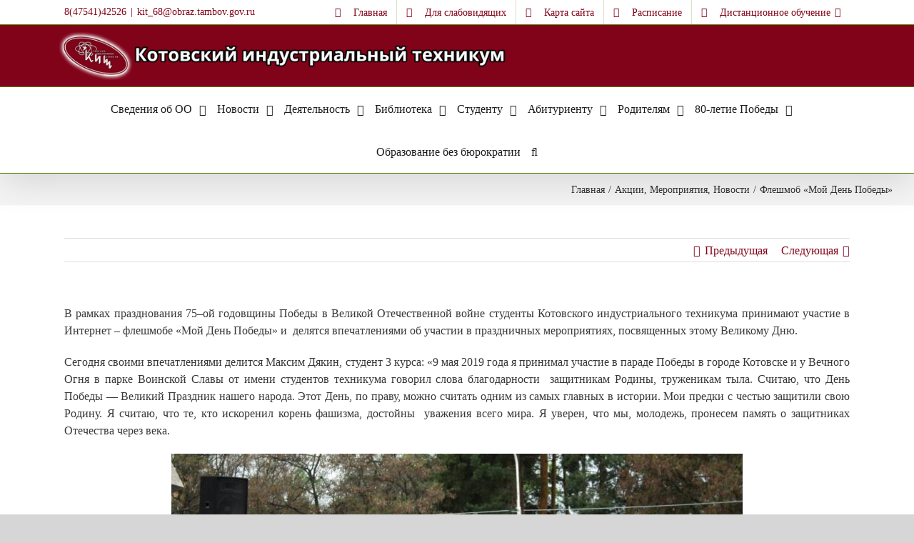

--- FILE ---
content_type: text/html; charset=UTF-8
request_url: http://kit68.ru/fleshmob-moj-den-pobedy/
body_size: 23726
content:
<!DOCTYPE html>
<html class="avada-html-layout-wide" lang="ru-RU" prefix="og: http://ogp.me/ns# fb: http://ogp.me/ns/fb#">
<head>
	<meta http-equiv="X-UA-Compatible" content="IE=edge" />
	<meta http-equiv="Content-Type" content="text/html; charset=utf-8"/>
	<meta name="viewport" content="width=device-width, initial-scale=1" />
	<title>Флешмоб «Мой День Победы» &#8212; Котовский индустриальный техникум</title>
<meta name='robots' content='max-image-preview:large' />
<link rel='dns-prefetch' href='//s.w.org' />
<link rel="alternate" type="application/rss+xml" title="Котовский индустриальный техникум &raquo; Лента" href="https://kit68.ru/feed/" />
<link rel="alternate" type="application/rss+xml" title="Котовский индустриальный техникум &raquo; Лента комментариев" href="https://kit68.ru/comments/feed/" />
		
		
		
		
				<link rel="alternate" type="application/rss+xml" title="Котовский индустриальный техникум &raquo; Лента комментариев к &laquo;Флешмоб «Мой День Победы»&raquo;" href="https://kit68.ru/fleshmob-moj-den-pobedy/feed/" />

		<meta property="og:title" content="Флешмоб «Мой День Победы»"/>
		<meta property="og:type" content="article"/>
		<meta property="og:url" content="https://kit68.ru/fleshmob-moj-den-pobedy/"/>
		<meta property="og:site_name" content="Котовский индустриальный техникум"/>
		<meta property="og:description" content="В рамках празднования 75–ой годовщины Победы в Великой Отечественной войне студенты Котовского индустриального техникума принимают участие в Интернет – флешмобе «Мой День Победы» и  делятся впечатлениями об участии в праздничных мероприятиях, посвященных этому Великому Дню.

Сегодня своими впечатлениями делится Максим Дякин, студент 3 курса: «9 мая 2019 года я принимал участие в"/>

									<meta property="og:image" content="https://kit68.ru/wp-content/uploads/2020/04/Dyakin1.jpg"/>
									<script type="text/javascript">
			window._wpemojiSettings = {"baseUrl":"https:\/\/s.w.org\/images\/core\/emoji\/13.1.0\/72x72\/","ext":".png","svgUrl":"https:\/\/s.w.org\/images\/core\/emoji\/13.1.0\/svg\/","svgExt":".svg","source":{"concatemoji":"http:\/\/kit68.ru\/wp-includes\/js\/wp-emoji-release.min.js?ver=5.8.12"}};
			!function(e,a,t){var n,r,o,i=a.createElement("canvas"),p=i.getContext&&i.getContext("2d");function s(e,t){var a=String.fromCharCode;p.clearRect(0,0,i.width,i.height),p.fillText(a.apply(this,e),0,0);e=i.toDataURL();return p.clearRect(0,0,i.width,i.height),p.fillText(a.apply(this,t),0,0),e===i.toDataURL()}function c(e){var t=a.createElement("script");t.src=e,t.defer=t.type="text/javascript",a.getElementsByTagName("head")[0].appendChild(t)}for(o=Array("flag","emoji"),t.supports={everything:!0,everythingExceptFlag:!0},r=0;r<o.length;r++)t.supports[o[r]]=function(e){if(!p||!p.fillText)return!1;switch(p.textBaseline="top",p.font="600 32px Arial",e){case"flag":return s([127987,65039,8205,9895,65039],[127987,65039,8203,9895,65039])?!1:!s([55356,56826,55356,56819],[55356,56826,8203,55356,56819])&&!s([55356,57332,56128,56423,56128,56418,56128,56421,56128,56430,56128,56423,56128,56447],[55356,57332,8203,56128,56423,8203,56128,56418,8203,56128,56421,8203,56128,56430,8203,56128,56423,8203,56128,56447]);case"emoji":return!s([10084,65039,8205,55357,56613],[10084,65039,8203,55357,56613])}return!1}(o[r]),t.supports.everything=t.supports.everything&&t.supports[o[r]],"flag"!==o[r]&&(t.supports.everythingExceptFlag=t.supports.everythingExceptFlag&&t.supports[o[r]]);t.supports.everythingExceptFlag=t.supports.everythingExceptFlag&&!t.supports.flag,t.DOMReady=!1,t.readyCallback=function(){t.DOMReady=!0},t.supports.everything||(n=function(){t.readyCallback()},a.addEventListener?(a.addEventListener("DOMContentLoaded",n,!1),e.addEventListener("load",n,!1)):(e.attachEvent("onload",n),a.attachEvent("onreadystatechange",function(){"complete"===a.readyState&&t.readyCallback()})),(n=t.source||{}).concatemoji?c(n.concatemoji):n.wpemoji&&n.twemoji&&(c(n.twemoji),c(n.wpemoji)))}(window,document,window._wpemojiSettings);
		</script>
		<style type="text/css">
img.wp-smiley,
img.emoji {
	display: inline !important;
	border: none !important;
	box-shadow: none !important;
	height: 1em !important;
	width: 1em !important;
	margin: 0 .07em !important;
	vertical-align: -0.1em !important;
	background: none !important;
	padding: 0 !important;
}
</style>
	<link rel='stylesheet' id='wp-block-library-css'  href='https://kit68.ru/wp-includes/css/dist/block-library/style.min.css?ver=5.8.12' type='text/css' media='all' />
<link rel='stylesheet' id='awsm-ead-public-css'  href='https://kit68.ru/wp-content/plugins/embed-any-document/css/embed-public.min.css?ver=2.7.4' type='text/css' media='all' />
<link rel='stylesheet' id='vi-style-css'  href='https://kit68.ru/wp-content/plugins/for-the-visually-impaired/css/styles.css?ver=5.8.12' type='text/css' media='all' />
<style id='vi-style-inline-css' type='text/css'>

		.vi-on-img-button{
  background: url(https://kit68.ru/wp-content/plugins/for-the-visually-impaired/img/icon_.png) 100% 100% no-repeat;
  background-size: contain;
    display: inline-block;
    vertical-align: middle;
    height: px;
    width: px;
    text-decoration: none;
    outline: 0;
		}
#bt_widget-vi-on a {
	text-align: center;
	cursor: pointer;
	background: #5fa676;
	box-shadow: 0 -3px 0 rgba(0, 0, 0, 0.1) inset;
	border: 0 none;
	border-radius: 6px;
	overflow: hidden;
    font-size: 15px;
    padding: 13px 18px 16px;
	text-decoration: none;
	display: inline-block;
	font-family: arial;
    font-weight: 700;
	line-height: 100%;
	text-shadow: 1px 1px 0 rgba(0, 0, 0, 0.12);
	margin-top: -3px;
    color: #000000;
    border-radius: 10px;
    vertical-align:middle;

}


#bt_widget-vi-on a:hover {
	-o-box-shadow: 0 -1px 0 rgba(0, 0, 0, 0.14) inset;
	-moz-box-shadow: 0 -1px 0 rgba(0, 0, 0, 0.14) inset;
	-webkit-box-shadow: 0 -1px 0 rgba(0, 0, 0, 0.14) inset;
	box-shadow: 0 -1px 0 rgba(0, 0, 0, 0.14) inset;
	text-decoration: underline;	
}

#bt_widget-vi-on .vi_widget_img {
    vertical-align:middle;
}
#bt_widget-vi-on  {
	    position: relative;
    top: 0;
    left: 0;
    color: #000000;
    font-size: 18px;
    letter-spacing: 0;
    text-align: center;
}
.vi-close{
	vertical-align: middle;
	text-align: center;
	display: flex;
	justify-content: center;
	align-items: center;
	font-size: 16px;
	text-decoration: none;
	font-weight: bold;
	vertical-align: middle;
	word-break: break-all;
    word-wrap: break-word;

}
.bt_widget-vi{
	vertical-align: middle;
	text-align: center;
	
}
		
		
</style>
<link rel='stylesheet' id='responsive-lightbox-tosrus-css'  href='https://kit68.ru/wp-content/plugins/responsive-lightbox/assets/tosrus/jquery.tosrus.min.css?ver=2.4.1' type='text/css' media='all' />
<link rel='stylesheet' id='avada-stylesheet-css'  href='https://kit68.ru/wp-content/themes/kit68/assets/css/style.min.css?ver=5.7.1' type='text/css' media='all' />
<!--[if lte IE 9]>
<link rel='stylesheet' id='avada-IE-fontawesome-css'  href='https://kit68.ru/wp-content/themes/kit68/includes/lib/assets/fonts/fontawesome/font-awesome.min.css?ver=5.7.1' type='text/css' media='all' />
<![endif]-->
<!--[if IE]>
<link rel='stylesheet' id='avada-IE-css'  href='https://kit68.ru/wp-content/themes/kit68/assets/css/ie.min.css?ver=5.7.1' type='text/css' media='all' />
<![endif]-->
<link rel='stylesheet' id='fusion-dynamic-css-css'  href='https://kit68.ru/wp-content/uploads/fusion-styles/c51e9f547d600c81e19eb25f8cfc7067.min.css?ver=5.8.12' type='text/css' media='all' />
<link rel='stylesheet' id='carousel-slider-frontend-css'  href='https://kit68.ru/wp-content/plugins/carousel-slider/assets/css/frontend.css?ver=2.1.1' type='text/css' media='all' />
<script type='text/javascript' src='https://kit68.ru/wp-includes/js/jquery/jquery.min.js?ver=3.6.0' id='jquery-core-js'></script>
<script type='text/javascript' src='https://kit68.ru/wp-includes/js/jquery/jquery-migrate.min.js?ver=3.3.2' id='jquery-migrate-js'></script>
<script type='text/javascript' src='https://kit68.ru/wp-content/plugins/for-the-visually-impaired/js/js.cookie.js?ver=2.1.0' id='vi_cookie-js'></script>
<script type='text/javascript' id='add_vi_script-js-extra'>
/* <![CDATA[ */
var js_vi_script = {"txt_size":"16","sxema":"1","image":"1","font":"1","kerning":"0","line":"0","allbackgrnd":"1","reload_page":"1","auto_p_on":"0","scrool_panel":"","btxt":"\u0412\u0435\u0440\u0441\u0438\u044f \u0434\u043b\u044f \u0441\u043b\u0430\u0431\u043e\u0432\u0438\u0434\u044f\u0449\u0438\u0445","btxt2":"\u0412\u0435\u0440\u043d\u0443\u0442\u044c\u0441\u044f \u043a \u043e\u0431\u044b\u0447\u043d\u043e\u043c\u0443 \u0440\u0435\u0436\u0438\u043c\u0443","btxtcolor":"#000000","bcolor":"#5fa676","img_close2":"","razmer_images":"1","fs_title1":"\u041c\u0430\u043b\u0435\u043d\u044c\u043a\u0438\u0439 \u0440\u0430\u0437\u043c\u0435\u0440 \u0448\u0440\u0438\u0444\u0442\u0430","fs_title2":"\u0423\u043c\u0435\u043d\u044c\u0448\u0435\u043d\u043d\u044b\u0439 \u0440\u0430\u0437\u043c\u0435\u0440 \u0448\u0440\u0438\u0444\u0442\u0430","fs_title3":"\u041d\u043e\u0440\u043c\u0430\u043b\u044c\u043d\u044b\u0439 \u0440\u0430\u0437\u043c\u0435\u0440 \u0448\u0440\u0438\u0444\u0442\u0430","fs_title4":"\u0423\u0432\u0435\u043b\u0438\u0447\u0435\u043d\u043d\u044b\u0439 \u0440\u0430\u0437\u043c\u0435\u0440 \u0448\u0440\u0438\u0444\u0442\u0430","fs_title5":"\u0411\u043e\u043b\u044c\u0448\u043e\u0439 \u0440\u0430\u0437\u043c\u0435\u0440 \u0448\u0440\u0438\u0444\u0442\u0430","sxem_title":"\u0426","sxem_title1":"\u0426\u0432\u0435\u0442\u043e\u0432\u0430\u044f \u0441\u0445\u0435\u043c\u0430: \u0427\u0435\u0440\u043d\u044b\u043c \u043f\u043e \u0431\u0435\u043b\u043e\u043c\u0443","sxem_title2":"\u0426\u0432\u0435\u0442\u043e\u0432\u0430\u044f \u0441\u0445\u0435\u043c\u0430: \u0411\u0435\u043b\u044b\u043c \u043f\u043e \u0447\u0435\u0440\u043d\u043e\u043c\u0443","sxem_title3":"\u0426\u0432\u0435\u0442\u043e\u0432\u0430\u044f \u0441\u0445\u0435\u043c\u0430: \u0422\u0435\u043c\u043d\u043e-\u0441\u0438\u043d\u0438\u043c \u043f\u043e \u0433\u043e\u043b\u0443\u0431\u043e\u043c\u0443","sxem_title4":"\u0426\u0432\u0435\u0442\u043e\u0432\u0430\u044f \u0441\u0445\u0435\u043c\u0430: \u041a\u043e\u0440\u0438\u0447\u043d\u0435\u0432\u044b\u043c \u043f\u043e \u0431\u0435\u0436\u0435\u0432\u043e\u043c\u0443","sxem_title5":"\u0426\u0432\u0435\u0442\u043e\u0432\u0430\u044f \u0441\u0445\u0435\u043c\u0430: \u0417\u0435\u043b\u0435\u043d\u044b\u043c \u043f\u043e \u0442\u0435\u043c\u043d\u043e-\u043a\u043e\u0440\u0438\u0447\u043d\u0435\u0432\u043e\u043c\u0443","img_title_on":"\u0412\u043a\u043b\u044e\u0447\u0438\u0442\u044c \u0438\u0437\u043e\u0431\u0440\u0430\u0436\u0435\u043d\u0438\u044f","img_title_gs":"\u0427\u0435\u0440\u043d\u043e-\u0431\u0435\u043b\u044b\u0435 \u0438\u0437\u043e\u0431\u0440\u0430\u0436\u0435\u043d\u0438\u044f","img_title_off":"\u041e\u0442\u043a\u043b\u044e\u0447\u0438\u0442\u044c \u0438\u0437\u043e\u0431\u0440\u0430\u0436\u0435\u043d\u0438\u044f","setting_title":"\u041d\u0430\u0441\u0442\u0440\u043e\u0439\u043a\u0438","close_title":"\u0412\u0435\u0440\u043d\u0443\u0442\u044c\u0441\u044f \u0432 \u043e\u0431\u044b\u0447\u043d\u044b\u0439 \u0440\u0435\u0436\u0438\u043c","settings_title":"\u041d\u0430\u0441\u0442\u0440\u043e\u0439\u043a\u0438 \u0448\u0440\u0438\u0444\u0442\u0430","setfont_title":"\u0412\u044b\u0431\u0435\u0440\u0438\u0442\u0435 \u0448\u0440\u0438\u0444\u0442","setsplet":"\u0418\u043d\u0442\u0435\u0440\u0432\u0430\u043b \u043c\u0435\u0436\u0434\u0443 \u0431\u0443\u043a\u0432\u0430\u043c\u0438","setspline":"\u0418\u043d\u0442\u0435\u0440\u0432\u0430\u043b \u043c\u0435\u0436\u0434\u0443 \u0441\u0442\u0440\u043e\u043a\u0430\u043c\u0438","standart":"\u0421\u0442\u0430\u043d\u0434\u0430\u0440\u0442\u043d\u044b\u0439","average":"\u0421\u0440\u0435\u0434\u043d\u0438\u0439","big":"\u0411\u043e\u043b\u044c\u0448\u043e\u0439","sel_sxem":"\u0412\u044b\u0431\u043e\u0440 \u0446\u0432\u0435\u0442\u043e\u0432\u043e\u0439 \u0441\u0445\u0435\u043c\u044b","closepanel":"\u0417\u0430\u043a\u0440\u044b\u0442\u044c \u043f\u0430\u043d\u0435\u043b\u044c","defsetpanel":"\u0412\u0435\u0440\u043d\u0443\u0442\u044c \u0441\u0442\u0430\u043d\u0434\u0430\u0440\u0442\u043d\u044b\u0435 \u043d\u0430\u0441\u0442\u0440\u043e\u0439\u043a\u0438","noimgdescr":"\u043d\u0435\u0442 \u043e\u043f\u0438\u0441\u0430\u043d\u0438\u044f \u043a \u0438\u0437\u043e\u0431\u0440\u0430\u0436\u0435\u043d\u0438\u044e","picture":"\u0418\u0437\u043e\u0431\u0440\u0430\u0436\u0435\u043d\u0438\u0435"};
/* ]]> */
</script>
<script type='text/javascript' src='https://kit68.ru/wp-content/plugins/for-the-visually-impaired/js/js.for.the.visually.impaired.js?ver=0.53' id='add_vi_script-js'></script>
<script type='text/javascript' src='https://kit68.ru/wp-content/plugins/responsive-lightbox/assets/infinitescroll/infinite-scroll.pkgd.min.js?ver=5.8.12' id='responsive-lightbox-infinite-scroll-js'></script>
<link rel="https://api.w.org/" href="https://kit68.ru/wp-json/" /><link rel="alternate" type="application/json" href="https://kit68.ru/wp-json/wp/v2/posts/17826" /><link rel="EditURI" type="application/rsd+xml" title="RSD" href="https://kit68.ru/xmlrpc.php?rsd" />
<link rel="wlwmanifest" type="application/wlwmanifest+xml" href="https://kit68.ru/wp-includes/wlwmanifest.xml" /> 
<meta name="generator" content="WordPress 5.8.12" />
<link rel="canonical" href="https://kit68.ru/fleshmob-moj-den-pobedy/" />
<link rel='shortlink' href='https://kit68.ru/?p=17826' />
<link rel="alternate" type="application/json+oembed" href="https://kit68.ru/wp-json/oembed/1.0/embed?url=https%3A%2F%2Fkit68.ru%2Ffleshmob-moj-den-pobedy%2F" />
<link rel="alternate" type="text/xml+oembed" href="https://kit68.ru/wp-json/oembed/1.0/embed?url=https%3A%2F%2Fkit68.ru%2Ffleshmob-moj-den-pobedy%2F&#038;format=xml" />
				<style type="text/css" id="wp-custom-css">
			.fusion-author .fusion-author-title, .fusion-modal h3, .fusion-post-content h3, .fusion-title h3, .fusion-widget-area h3, .person-author-wrapper span, .post-content h3, .project-content h3, .sidebar .widget h3, .title h3 {color:#efeeee;}

#menu-item-10041:hover{cursor: pointer;}
.bt_menu-vi-on .menu-item .menu-item-type-ftvi-menu .menu-item-object-my-vi-object .menu-item-10041:hover{cursor: pointer;}

.wpcf7-submit{
background: linear-gradient(#810319, #741021), #810319!important; /*фон кнопки*/
color:#fff!important;  /*цвет шрифта кнопки*/
text-transform:uppercase;
float:right;
margin-left: 20px!important;
border-radius:5px!important;
text-shadow:none!important;
}
.wpcf7-submit:hover{
-moz-box-shadow: 0 0 3px #000;
-webkit-box-shadow: 0 0 3px #000;
box-shadow:0 0 3px #000;  
background-image: linear-gradient( #a1041f, #91000f), #a1041f!important; }


 
#wpcf7-f26057-p4444-o1 {
background-color: #ffe4e1;
border: 1px solid #810319;
padding:20px;
}

.wpcf7-form-control .wpcf7-file{
	background: linear-gradient(#810319, #741021), #810319!important; /*фон кнопки*/
color:#fff!important;  /*цвет шрифта кнопки*/
text-transform:uppercase;
}

.qmn_quiz_container select,
.qmn_quiz_container textarea,
.qmn_quiz_container input[type="text"],
.qmn_quiz_container input[type="email"],
.qmn_quiz_container input[type="url"],
.qmn_quiz_container input[type="number"] {
  background: #fff;
  border: 1px solid #ce0728;
}

.qmn_quiz_container select:hover,
.qmn_quiz_container textarea:hover,
.qmn_quiz_container input[type="text"]:hover,
.qmn_quiz_container input[type="email"]:hover,
.qmn_quiz_container input[type="url"]:hover,
.qmn_quiz_container input[type="number"]:hover,
.qmn_quiz_container select:focus,
.qmn_quiz_container textarea:focus,
.qmn_quiz_container input[type="text"]:focus,
.qmn_quiz_container input[type="email"]:focus,
.qmn_quiz_container input[type="url"]:focus,
.qmn_quiz_container input[type="number"]:focus {
  outline: 0;
  background: #fff;
  border: 1px solid #ce0728;
  -webkit-box-shadow: 0 0 10px rgba(204, 154, 163, .35);
  -moz-box-shadow: 0 0 10px rgba(204, 154, 163, .35);
  box-shadow: 0 0 10px rgba(204, 154, 163, .35);
}

.qmn_quiz_container .qmn_btn,
.qmn_quiz_container .btn {
  color: #fff !important;
  background: #ce0728 !important;
}

.qmn_quiz_container .qmn_btn:hover,
.qmn_quiz_container .btn:hover {
  background: #810319 !important;
}


.quiz_section .qmn_radio_answers label,
.quiz_section .qmn_check_answers label,
.quiz_section .qmn_accept_answers label {
  display: inline-block;
  margin: 0 5px;
  padding: 0;
  font-weight: normal;
  font-size: 16px;
  cursor: pointer;
  max-width: calc(100% - 40px);
  accent-color: #ce0728;
}
		</style>
		
		
	<script type="text/javascript">
		var doc = document.documentElement;
		doc.setAttribute('data-useragent', navigator.userAgent);
	</script>

	</head>

<body class="post-template-default single single-post postid-17826 single-format-standard fusion-image-hovers fusion-body ltr fusion-sticky-header no-tablet-sticky-header no-mobile-sticky-header no-mobile-totop fusion-disable-outline mobile-logo-pos-left layout-wide-mode fusion-top-header menu-text-align-center mobile-menu-design-modern fusion-hide-pagination-text fusion-header-layout-v4 avada-responsive avada-footer-fx-none fusion-search-form-classic fusion-avatar-square">
	<a class="skip-link screen-reader-text" href="#content">Skip to content</a>
				<div id="wrapper" class="">
		<div id="home" style="position:relative;top:-1px;"></div>
		
			<header class="fusion-header-wrapper fusion-header-shadow">
				<div class="fusion-header-v4 fusion-logo-left fusion-sticky-menu- fusion-sticky-logo- fusion-mobile-logo-1 fusion-sticky-menu-only fusion-header-menu-align-center fusion-mobile-menu-design-modern">
					
<div class="fusion-secondary-header">
	<div class="fusion-row">
					<div class="fusion-alignleft">
				<div class="fusion-contact-info">8(47541)42526<span class="fusion-header-separator">|</span><a href="mailto:k&#105;t&#95;68&#64;ob&#114;a&#122;&#46;ta&#109;b&#111;&#118;.&#103;&#111;v&#46;&#114;u">k&#105;t&#95;68&#64;ob&#114;a&#122;&#46;ta&#109;b&#111;&#118;.&#103;&#111;v&#46;&#114;u</a></div>			</div>
							<div class="fusion-alignright">
				<nav class="fusion-secondary-menu" role="navigation" aria-label="Secondary Menu"><ul role="menubar" id="menu-icon-menu" class="menu"><li  id="menu-item-10437"  class="menu-item menu-item-type-post_type menu-item-object-page menu-item-home menu-item-10437"  data-item-id="10437"><a  title="На главную" href="https://kit68.ru/" class="fusion-flex-link fusion-bar-highlight" role="menuitem"><span class="fusion-megamenu-icon"><i class="glyphicon fa-home fas"></i></span><span class="menu-text">Главная</span></a></li><li  id="menu-item-10041"  class="bt_menu-vi-on menu-item menu-item-type-ftvi-menu menu-item-object-my-vi-object menu-item-10041"  data-classes="bt_menu-vi-on" data-item-id="10041"><a  title="Для слабовидящих" class="fusion-flex-link fusion-bar-highlight" role="menuitem"><span class="fusion-megamenu-icon"><i class="glyphicon fa-eye far"></i></span><span class="menu-text">Для слабовидящих</span></a></li><li  id="menu-item-10081"  class="menu-item menu-item-type-post_type menu-item-object-page menu-item-10081"  data-item-id="10081"><a  title="Карта сайта" href="https://kit68.ru/karta-sajta/" class="fusion-flex-link fusion-bar-highlight" role="menuitem"><span class="fusion-megamenu-icon"><i class="glyphicon fa-sitemap fas"></i></span><span class="menu-text">Карта сайта</span></a></li><li  id="menu-item-10093"  class="menu-item menu-item-type-post_type menu-item-object-page menu-item-10093"  data-item-id="10093"><a  title="Расписание занятий" href="https://kit68.ru/raspisanie-zanyatij-3/" class="fusion-flex-link fusion-bar-highlight" role="menuitem"><span class="fusion-megamenu-icon"><i class="glyphicon fa-calendar-alt fas"></i></span><span class="menu-text">Расписание</span></a></li><li  id="menu-item-21890"  class="menu-item menu-item-type-custom menu-item-object-custom menu-item-has-children menu-item-21890 fusion-dropdown-menu"  data-item-id="21890"><a  href="http://do.kit68.ru" class="fusion-flex-link fusion-bar-highlight" role="menuitem"><span class="fusion-megamenu-icon"><i class="glyphicon fa-graduation-cap fas"></i></span><span class="menu-text">Дистанционное обучение</span> <span class="fusion-caret"><i class="fusion-dropdown-indicator"></i></span></a><ul role="menu" class="sub-menu"><li  id="menu-item-16647"  class="menu-item menu-item-type-post_type menu-item-object-page menu-item-16647 fusion-dropdown-submenu" ><a  href="https://kit68.ru/onlajn-vospitanie/" class="fusion-bar-highlight" role="menuitem"><span><span class="fusion-megamenu-icon"><i class="glyphicon fa-chalkboard-teacher fas"></i></span>Онлайн воспитание</span></a></li><li  id="menu-item-16938"  class="menu-item menu-item-type-post_type menu-item-object-page menu-item-16938 fusion-dropdown-submenu" ><a  href="https://kit68.ru/distantsionnoe-obuchenie/perechen-resursov-rekomendovannyh-dlya-organizatsii-do/" class="fusion-bar-highlight" role="menuitem"><span><span class="fusion-megamenu-icon"><i class="glyphicon fa-atlas fas"></i></span>Перечень ресурсов</span></a></li><li  id="menu-item-17235"  class="menu-item menu-item-type-post_type menu-item-object-page menu-item-17235 fusion-dropdown-submenu" ><a  href="https://kit68.ru/spisok-prepodavatelej-togbpou-kotovskij-industrialnyj-tehnikum/" class="fusion-bar-highlight" role="menuitem"><span><span class="fusion-megamenu-icon"><i class="glyphicon fa-address-card fas"></i></span>Список преподавателей</span></a></li></ul></li></ul></nav><nav class="fusion-mobile-nav-holder fusion-mobile-menu-text-align-left"></nav>			</div>
			</div>
</div>
<div class="fusion-header-sticky-height"></div>
<div class="fusion-sticky-header-wrapper"> <!-- start fusion sticky header wrapper -->
	<div class="fusion-header">
		<div class="fusion-row">
							<div class="fusion-logo" data-margin-top="-25px" data-margin-bottom="-25px" data-margin-left="-15px" data-margin-right="460px">
			<a class="fusion-logo-link"  href="https://kit68.ru/" >

						<!-- standard logo -->
			<img src="https://kit68.ru/wp-content/uploads/2022/10/logo-3.png" srcset="https://kit68.ru/wp-content/uploads/2022/10/logo-3.png 1x, https://kit68.ru/wp-content/uploads/2022/10/logo-3.png 2x" width="" height="" alt="Котовский индустриальный техникум Logo" retina_logo_url="https://kit68.ru/wp-content/uploads/2022/10/logo-3.png" class="fusion-standard-logo" />

											<!-- mobile logo -->
				<img src="https://kit68.ru/wp-content/uploads/2022/10/Logo.png" srcset="https://kit68.ru/wp-content/uploads/2022/10/Logo.png 1x, https://kit68.ru/wp-content/uploads/2022/10/Logo.png 2x" width="" height="" alt="Котовский индустриальный техникум Logo" retina_logo_url="https://kit68.ru/wp-content/uploads/2022/10/Logo.png" class="fusion-mobile-logo" />
			
					</a>
		
<div class="fusion-header-content-3-wrapper">
	</div>
</div>
								<div class="fusion-mobile-menu-icons">
							<a href="#" class="fusion-icon fusion-icon-bars" aria-label="Toggle mobile menu" aria-expanded="false"></a>
		
					<a href="#" class="fusion-icon fusion-icon-search" aria-label="Toggle mobile search"></a>
		
		
			</div>
				
					</div>
	</div>
	<div class="fusion-secondary-main-menu">
		<div class="fusion-row">
			<nav class="fusion-main-menu" aria-label="Main Menu"><ul role="menubar" id="menu-svedeniya-ob-obrazovatelnom-uchrezhdenii" class="fusion-menu"><li  id="menu-item-10044"  class="menu-item menu-item-type-custom menu-item-object-custom menu-item-has-children menu-item-10044 fusion-dropdown-menu"  data-item-id="10044"><a  href="#" class="fusion-bar-highlight" role="menuitem"><span class="menu-text">Сведения об ОО</span> <span class="fusion-caret"><i class="fusion-dropdown-indicator"></i></span></a><ul role="menu" class="sub-menu"><li  id="menu-item-10049"  class="menu-item menu-item-type-post_type menu-item-object-page menu-item-has-children menu-item-10049 fusion-dropdown-submenu" ><a  href="https://kit68.ru/svedeniya-ob-obrazovatelnoj-organiz/osnovnye-svedeniya/" class="fusion-bar-highlight" role="menuitem"><span>Основные сведения</span> <span class="fusion-caret"><i class="fusion-dropdown-indicator"></i></span></a><ul role="menu" class="sub-menu"><li  id="menu-item-25"  class="menu-item menu-item-type-post_type menu-item-object-page menu-item-25" ><a  href="https://kit68.ru/svedeniya-ob-obrazovatelnoj-organiz/svedeniya-ob-uchreditele/" class="fusion-bar-highlight" role="menuitem"><span>Сведения об учредителе</span></a></li><li  id="menu-item-19"  class="menu-item menu-item-type-post_type menu-item-object-page menu-item-19" ><a  href="https://kit68.ru/svedeniya-ob-obrazovatelnoj-organiz/istoricheskaya-spravka/" class="fusion-bar-highlight" role="menuitem"><span>Историческая справка</span></a></li><li  id="menu-item-2121"  class="menu-item menu-item-type-post_type menu-item-object-page menu-item-2121" ><a  href="https://kit68.ru/1018-2/" class="fusion-bar-highlight" role="menuitem"><span>Реквизиты</span></a></li><li  id="menu-item-4448"  class="menu-item menu-item-type-post_type menu-item-object-page menu-item-4448" ><a  href="https://kit68.ru/obrashhenie-grazhdan/" class="fusion-bar-highlight" role="menuitem"><span>Обращения граждан</span></a></li></ul></li><li  id="menu-item-1008"  class="menu-item menu-item-type-post_type menu-item-object-page menu-item-1008 fusion-dropdown-submenu" ><a  href="https://kit68.ru/struktura-i-organy-upravleniya-obrazo/" class="fusion-bar-highlight" role="menuitem"><span>Структура и органы управления образовательной организацией</span></a></li><li  id="menu-item-39"  class="menu-item menu-item-type-custom menu-item-object-custom menu-item-39 fusion-dropdown-submenu" ><a  href="https://kit68.ru/svedeniya-ob-obrazovatelnoj-organiz/dokumenty/" class="fusion-bar-highlight" role="menuitem"><span>Документы</span></a></li><li  id="menu-item-10054"  class="menu-item menu-item-type-post_type menu-item-object-page menu-item-10054 fusion-dropdown-submenu" ><a  href="https://kit68.ru/svedeniya-ob-obrazovatelnoj-organiz/obrazovanie/" class="fusion-bar-highlight" role="menuitem"><span>Образование</span></a></li><li  id="menu-item-10065"  class="menu-item menu-item-type-post_type menu-item-object-page menu-item-10065 fusion-dropdown-submenu" ><a  href="https://kit68.ru/svedeniya-ob-obrazovatelnoj-organiz/obrazovatelnye-standarty/" class="fusion-bar-highlight" role="menuitem"><span>Образовательные стандарты и требования</span></a></li><li  id="menu-item-10066"  class="menu-item menu-item-type-post_type menu-item-object-page menu-item-10066 fusion-dropdown-submenu" ><a  href="https://kit68.ru/svedeniya-ob-obrazovatelnoj-organiz/rukovodstvo-pedagogicheskij-sostav/" class="fusion-bar-highlight" role="menuitem"><span>Руководство. Педагогический состав</span></a></li><li  id="menu-item-10067"  class="menu-item menu-item-type-post_type menu-item-object-page menu-item-10067 fusion-dropdown-submenu" ><a  href="https://kit68.ru/svedeniya-ob-obrazovatelnoj-organiz/mto/" class="fusion-bar-highlight" role="menuitem"><span>Материально-техническое обеспечение и оснащенность образовательного процесса. Доступная среда.</span></a></li><li  id="menu-item-10069"  class="menu-item menu-item-type-post_type menu-item-object-page menu-item-10069 fusion-dropdown-submenu" ><a  href="https://kit68.ru/svedeniya-ob-obrazovatelnoj-organiz/stipendii/" class="fusion-bar-highlight" role="menuitem"><span>Стипендии и меры поддержки обучающихся</span></a></li><li  id="menu-item-10070"  class="menu-item menu-item-type-post_type menu-item-object-page menu-item-10070 fusion-dropdown-submenu" ><a  href="https://kit68.ru/svedeniya-ob-obrazovatelnoj-organiz/platnye-obrazovatelnye-uslugi/" class="fusion-bar-highlight" role="menuitem"><span>Платные образовательные услуги</span></a></li><li  id="menu-item-10073"  class="menu-item menu-item-type-post_type menu-item-object-page menu-item-10073 fusion-dropdown-submenu" ><a  href="https://kit68.ru/svedeniya-ob-obrazovatelnoj-organiz/finansovo-hozyajstvennaya-deyatelnos-3/" class="fusion-bar-highlight" role="menuitem"><span>Финансово-хозяйственная деятельность</span></a></li><li  id="menu-item-10074"  class="menu-item menu-item-type-post_type menu-item-object-page menu-item-10074 fusion-dropdown-submenu" ><a  href="https://kit68.ru/svedeniya-ob-obrazovatelnoj-organiz/vakantnye-mesta-dlya-priema-perevoda/" class="fusion-bar-highlight" role="menuitem"><span>Вакантные места для приема (перевода) обучающихся</span></a></li><li  id="menu-item-10075"  class="menu-item menu-item-type-post_type menu-item-object-page menu-item-10075 fusion-dropdown-submenu" ><a  href="https://kit68.ru/svedeniya-ob-obrazovatelnoj-organiz/nezavisimaya-otsenka-kachestva-obrazovaniya/" class="fusion-bar-highlight" role="menuitem"><span>Независимая оценка качества образования</span></a></li><li  id="menu-item-8797"  class="menu-item menu-item-type-post_type menu-item-object-page menu-item-has-children menu-item-8797 fusion-dropdown-submenu" ><a  href="https://kit68.ru/regionalnaya-ploshhadka-setevogo-vzaimodejstviya/" class="fusion-bar-highlight" role="menuitem"><span>Региональная площадка сетевого взаимодействия</span> <span class="fusion-caret"><i class="fusion-dropdown-indicator"></i></span></a><ul role="menu" class="sub-menu"><li  id="menu-item-10405"  class="menu-item menu-item-type-post_type menu-item-object-page menu-item-10405" ><a  href="https://kit68.ru/regionalnaya-ploshhadka-setevogo-vzaimodejstviya/spetsializirovannyj-tsentr-kompetentsij-stsk-laboratornyj-himicheskij-analiz/" class="fusion-bar-highlight" role="menuitem"><span>Специализированный центр компетенций (СЦК)</span></a></li></ul></li><li  id="menu-item-23028"  class="menu-item menu-item-type-post_type menu-item-object-page menu-item-23028 fusion-dropdown-submenu" ><a  href="https://kit68.ru/svedeniya-ob-obrazovatelnoj-organiz/mezhdunarodnoe-sotrudnichestvo/" class="fusion-bar-highlight" role="menuitem"><span>Международное сотрудничество</span></a></li><li  id="menu-item-12945"  class="menu-item menu-item-type-post_type menu-item-object-page menu-item-12945 fusion-dropdown-submenu" ><a  href="https://kit68.ru/svedeniya-ob-obrazovatelnoj-organiz/protivodejstvie-korruptsii/" class="fusion-bar-highlight" role="menuitem"><span>Противодействие коррупции</span></a></li><li  id="menu-item-31122"  class="menu-item menu-item-type-post_type menu-item-object-page menu-item-31122 fusion-dropdown-submenu" ><a  href="https://kit68.ru/svedeniya-ob-obrazovatelnoj-organiz/organizatsiya-pitaniya-v-obrazovatelnoj-organizatsii/" class="fusion-bar-highlight" role="menuitem"><span>Организация питания в образовательной организации</span></a></li></ul></li><li  id="menu-item-1104"  class="menu-item menu-item-type-custom menu-item-object-custom menu-item-has-children menu-item-1104 fusion-dropdown-menu"  data-item-id="1104"><a  href="https://kit68.ru" class="fusion-bar-highlight" role="menuitem"><span class="menu-text">Новости</span> <span class="fusion-caret"><i class="fusion-dropdown-indicator"></i></span></a><ul role="menu" class="sub-menu"><li  id="menu-item-1100"  class="menu-item menu-item-type-taxonomy menu-item-object-category current-post-ancestor current-menu-parent current-post-parent menu-item-1100 fusion-dropdown-submenu" ><a  href="https://kit68.ru/category/novosti/meropriyatiya/" class="fusion-bar-highlight" role="menuitem"><span>Мероприятия</span></a></li><li  id="menu-item-1102"  class="menu-item menu-item-type-taxonomy menu-item-object-category current-post-ancestor current-menu-parent current-post-parent menu-item-1102 fusion-dropdown-submenu" ><a  href="https://kit68.ru/category/novosti/aktsii/" class="fusion-bar-highlight" role="menuitem"><span>Акции</span></a></li><li  id="menu-item-27337"  class="menu-item menu-item-type-taxonomy menu-item-object-category menu-item-27337 fusion-dropdown-submenu" ><a  href="https://kit68.ru/category/novosti/meropriyatiya/razgovor-o-vazhnom/" class="fusion-bar-highlight" role="menuitem"><span>Разговоры о важном</span></a></li><li  id="menu-item-5752"  class="menu-item menu-item-type-taxonomy menu-item-object-category menu-item-5752 fusion-dropdown-submenu" ><a  href="https://kit68.ru/category/novosti/studencheskij-vestnik/" class="fusion-bar-highlight" role="menuitem"><span>Газета &#171;Студенческий вестник&#187;</span></a></li><li  id="menu-item-12678"  class="menu-item menu-item-type-taxonomy menu-item-object-category menu-item-12678 fusion-dropdown-submenu" ><a  href="https://kit68.ru/category/obyavleniya/" class="fusion-bar-highlight" role="menuitem"><span>Объявления</span></a></li><li  id="menu-item-6644"  class="menu-item menu-item-type-taxonomy menu-item-object-category menu-item-6644 fusion-dropdown-submenu" ><a  href="https://kit68.ru/category/fotogalereya/" class="fusion-bar-highlight" role="menuitem"><span>Фотогалерея</span></a></li><li  id="menu-item-1103"  class="menu-item menu-item-type-taxonomy menu-item-object-category menu-item-1103 fusion-dropdown-submenu" ><a  href="https://kit68.ru/category/novosti/bez-rubriki/" class="fusion-bar-highlight" role="menuitem"><span>Без рубрики</span></a></li></ul></li><li  id="menu-item-10045"  class="menu-item menu-item-type-custom menu-item-object-custom menu-item-has-children menu-item-10045 fusion-dropdown-menu"  data-item-id="10045"><a  href="#" class="fusion-bar-highlight" role="menuitem"><span class="menu-text">Деятельность</span> <span class="fusion-caret"><i class="fusion-dropdown-indicator"></i></span></a><ul role="menu" class="sub-menu"><li  id="menu-item-10048"  class="menu-item menu-item-type-custom menu-item-object-custom menu-item-has-children menu-item-10048 fusion-dropdown-submenu" ><a  href="https://kit68.ru/vospitatelnaya-rabota/" class="fusion-bar-highlight" role="menuitem"><span>Воспитательная работа</span> <span class="fusion-caret"><i class="fusion-dropdown-indicator"></i></span></a><ul role="menu" class="sub-menu"><li  id="menu-item-10267"  class="menu-item menu-item-type-post_type menu-item-object-page menu-item-10267" ><a  href="https://kit68.ru/vospitatelnaya-rabota/vospitanie-progr/" class="fusion-bar-highlight" role="menuitem"><span>Рабочие программы воспитания</span></a></li><li  id="menu-item-30830"  class="menu-item menu-item-type-custom menu-item-object-custom menu-item-30830" ><a  href="https://kit68.ru/wp-content/uploads/2025/09/Prikaz-ob-utverzhdenii-lokalnyh-aktov.pdf" class="fusion-bar-highlight" role="menuitem"><span>Приказ об утверждении локальных актов</span></a></li><li  id="menu-item-10270"  class="menu-item menu-item-type-post_type menu-item-object-page menu-item-10270" ><a  href="https://kit68.ru/vospitatelnaya-rabota/vospitanie-progr/plan-vospitatelnoj-raboty-na-god/" class="fusion-bar-highlight" role="menuitem"><span>План воспитательной работы на год</span></a></li><li  id="menu-item-10269"  class="menu-item menu-item-type-post_type menu-item-object-page menu-item-10269" ><a  href="https://kit68.ru/vospitatelnaya-rabota/patrioticheskoe-vospitanie/" class="fusion-bar-highlight" role="menuitem"><span>Патриотическое воспитание</span></a></li><li  id="menu-item-10268"  class="menu-item menu-item-type-post_type menu-item-object-page menu-item-10268" ><a  href="https://kit68.ru/vospitatelnaya-rabota/profilakticheskaya-rabota/" class="fusion-bar-highlight" role="menuitem"><span>Профилактическая работа</span></a></li><li  id="menu-item-28604"  class="menu-item menu-item-type-post_type menu-item-object-page menu-item-28604" ><a  href="https://kit68.ru/vospitatelnaya-rabota/ohrana-zdorovya-obuchayushhihsya/" class="fusion-bar-highlight" role="menuitem"><span>Охрана здоровья обучающихся</span></a></li><li  id="menu-item-28611"  class="menu-item menu-item-type-post_type menu-item-object-page menu-item-28611" ><a  href="https://kit68.ru/vospitatelnaya-rabota/uchastie-vo-vserossijskom-proekte-razgovory-o-vazhnom/" class="fusion-bar-highlight" role="menuitem"><span>Участие во Всероссийском проекте «Разговоры о важном»</span></a></li><li  id="menu-item-28630"  class="menu-item menu-item-type-post_type menu-item-object-page menu-item-28630" ><a  href="https://kit68.ru/vospitatelnaya-rabota/rabota-kruzhkov-klubov-obshhestvennyh-obedinenij/" class="fusion-bar-highlight" role="menuitem"><span>Работа кружков, клубов, общественных объединений</span></a></li></ul></li><li  id="menu-item-10046"  class="menu-item menu-item-type-custom menu-item-object-custom menu-item-has-children menu-item-10046 fusion-dropdown-submenu" ><a  href="https://kit68.ru/uchebnaya-deyatelnost/" class="fusion-bar-highlight" role="menuitem"><span>Учебная работа</span> <span class="fusion-caret"><i class="fusion-dropdown-indicator"></i></span></a><ul role="menu" class="sub-menu"><li  id="menu-item-10240"  class="menu-item menu-item-type-post_type menu-item-object-page menu-item-has-children menu-item-10240" ><a  href="https://kit68.ru/svedeniya-ob-obrazovatelnoj-organiz/obrazovanie/nauchno-issledovatelskaya-rabota/" class="fusion-bar-highlight" role="menuitem"><span>Научно-исследовательская работа</span> <span class="fusion-caret"><i class="fusion-dropdown-indicator"></i></span></a><ul role="menu" class="sub-menu"><li  id="menu-item-10236"  class="menu-item menu-item-type-post_type menu-item-object-page menu-item-10236" ><a  href="https://kit68.ru/svedeniya-ob-obrazovatelnoj-organiz/obrazovanie/nauchno-issledovatelskaya-rabota/prog/" class="fusion-bar-highlight" role="menuitem"><span>Рабочие программы воспитания</span></a></li><li  id="menu-item-10238"  class="menu-item menu-item-type-post_type menu-item-object-page menu-item-10238" ><a  href="https://kit68.ru/svedeniya-ob-obrazovatelnoj-organiz/obrazovanie/nauchno-issledovatelskaya-rabota/tehnicheskoe-tvorchestvo/" class="fusion-bar-highlight" role="menuitem"><span>Техническое творчество</span></a></li><li  id="menu-item-10237"  class="menu-item menu-item-type-post_type menu-item-object-page menu-item-10237" ><a  href="https://kit68.ru/svedeniya-ob-obrazovatelnoj-organiz/obrazovanie/nauchno-issledovatelskaya-rabota/ekologicheskoe-napravlenie/" class="fusion-bar-highlight" role="menuitem"><span>Экологическое направление</span></a></li><li  id="menu-item-10239"  class="menu-item menu-item-type-post_type menu-item-object-page menu-item-10239" ><a  href="https://kit68.ru/svedeniya-ob-obrazovatelnoj-organiz/obrazovanie/nauchno-issledovatelskaya-rabota/ekonomicheskoe-napravlenie/" class="fusion-bar-highlight" role="menuitem"><span>Экономическое направление</span></a></li></ul></li><li  id="menu-item-10232"  class="menu-item menu-item-type-post_type menu-item-object-page menu-item-10232" ><a  href="https://kit68.ru/uchebnaya-deyatelnost/proekty-i-programmy/" class="fusion-bar-highlight" role="menuitem"><span>Проекты и программы</span></a></li><li  id="menu-item-10241"  class="menu-item menu-item-type-post_type menu-item-object-page menu-item-10241" ><a  href="https://kit68.ru/svedeniya-ob-obrazovatelnoj-organiz/plan-uchebnoj-raboty/" class="fusion-bar-highlight" role="menuitem"><span>Учебные планы</span></a></li></ul></li><li  id="menu-item-10047"  class="menu-item menu-item-type-custom menu-item-object-custom menu-item-has-children menu-item-10047 fusion-dropdown-submenu" ><a  href="https://kit68.ru/metodicheskaya-rabota/" class="fusion-bar-highlight" role="menuitem"><span>Методическая работа</span> <span class="fusion-caret"><i class="fusion-dropdown-indicator"></i></span></a><ul role="menu" class="sub-menu"><li  id="menu-item-10246"  class="menu-item menu-item-type-post_type menu-item-object-page menu-item-10246" ><a  href="https://kit68.ru/metodicheskaya-rabota/luchshie-metodicheskie-razrabotki/" class="fusion-bar-highlight" role="menuitem"><span>Лучшие методические разработки</span></a></li><li  id="menu-item-10266"  class="menu-item menu-item-type-post_type menu-item-object-page menu-item-10266" ><a  href="https://kit68.ru/metodicheskaya-rabota/otkrytye-meropriyatiya/" class="fusion-bar-highlight" role="menuitem"><span>Открытые мероприятия</span></a></li><li  id="menu-item-10245"  class="menu-item menu-item-type-post_type menu-item-object-page menu-item-10245" ><a  href="https://kit68.ru/metodicheskaya-rabota/povyshenie-kvalifikatsii/" class="fusion-bar-highlight" role="menuitem"><span>Повышение квалификации</span></a></li></ul></li></ul></li><li  id="menu-item-6671"  class="menu-item menu-item-type-custom menu-item-object-custom menu-item-has-children menu-item-6671 fusion-dropdown-menu"  data-item-id="6671"><a  href="#" class="fusion-bar-highlight" role="menuitem"><span class="menu-text">Библиотека</span> <span class="fusion-caret"><i class="fusion-dropdown-indicator"></i></span></a><ul role="menu" class="sub-menu"><li  id="menu-item-6672"  class="menu-item menu-item-type-post_type menu-item-object-page menu-item-6672 fusion-dropdown-submenu" ><a  href="https://kit68.ru/o-biblioteke/" class="fusion-bar-highlight" role="menuitem"><span>О библиотеке</span></a></li><li  id="menu-item-1101"  class="menu-item menu-item-type-taxonomy menu-item-object-category menu-item-1101 fusion-dropdown-submenu" ><a  href="https://kit68.ru/category/novosti/biblionovosti/" class="fusion-bar-highlight" role="menuitem"><span>Библионовости</span></a></li><li  id="menu-item-6677"  class="menu-item menu-item-type-custom menu-item-object-custom menu-item-has-children menu-item-6677 fusion-dropdown-submenu" ><a  href="#" class="fusion-bar-highlight" role="menuitem"><span>Электронные ресурсы</span> <span class="fusion-caret"><i class="fusion-dropdown-indicator"></i></span></a><ul role="menu" class="sub-menu"><li  id="menu-item-6680"  class="menu-item menu-item-type-post_type menu-item-object-page menu-item-6680" ><a  href="https://kit68.ru/o-biblioteke/svedeniya-o-knigoobespechennosti/" class="fusion-bar-highlight" role="menuitem"><span>Сведения о книгообеспеченности</span></a></li><li  id="menu-item-6678"  class="menu-item menu-item-type-post_type menu-item-object-page menu-item-6678" ><a  href="https://kit68.ru/o-biblioteke/elektronnye-obrazovatelnye-resursy/" class="fusion-bar-highlight" role="menuitem"><span>Электронные информационно-образовательные ресурсы</span></a></li><li  id="menu-item-9600"  class="menu-item menu-item-type-post_type menu-item-object-page menu-item-9600" ><a  href="https://kit68.ru/o-biblioteke/podklyuchenie-k-sisteme-book-ru/" class="fusion-bar-highlight" role="menuitem"><span>Доступ к системе book.ru</span></a></li><li  id="menu-item-30141"  class="menu-item menu-item-type-post_type menu-item-object-page menu-item-30141" ><a  href="https://kit68.ru/reestr-rekomenduemyh-obrazovatelnyh-tsifrovyh-servisov-dlya-ispolzovaniya-v-programmah-podgotovki-pedagogicheskih-kadrov/" class="fusion-bar-highlight" role="menuitem"><span>Реестр цифровых сервисов для подготовки педагогических кадров</span></a></li><li  id="menu-item-10922"  class="menu-item menu-item-type-post_type menu-item-object-page menu-item-10922" ><a  href="https://kit68.ru/o-biblioteke/elektronnaya-biblioteka/" class="fusion-bar-highlight" role="menuitem"><span>Электронная библиотека техникума</span></a></li><li  id="menu-item-6679"  class="menu-item menu-item-type-custom menu-item-object-custom menu-item-6679" ><a  href="https://kit68.ru/files/Biblio/elektronnie_uchebniki.pdf" class="fusion-bar-highlight" role="menuitem"><span>Электронный каталог</span></a></li></ul></li><li  id="menu-item-6683"  class="menu-item menu-item-type-custom menu-item-object-custom menu-item-has-children menu-item-6683 fusion-dropdown-submenu" ><a  href="#" class="fusion-bar-highlight" role="menuitem"><span>Читателям</span> <span class="fusion-caret"><i class="fusion-dropdown-indicator"></i></span></a><ul role="menu" class="sub-menu"><li  id="menu-item-6684"  class="menu-item menu-item-type-custom menu-item-object-custom menu-item-6684" ><a  href="https://kit68.ru/files/Biblio/kit-prikaz-uchebniki.pdf" class="fusion-bar-highlight" role="menuitem"><span>Перечень учебных пособий</span></a></li><li  id="menu-item-6685"  class="menu-item menu-item-type-post_type menu-item-object-page menu-item-6685" ><a  href="https://kit68.ru/o-biblioteke/oformlenie-bibliograficheskogo-spisk/" class="fusion-bar-highlight" role="menuitem"><span>Оформление библиографического списка литературы</span></a></li><li  id="menu-item-6682"  class="menu-item menu-item-type-post_type menu-item-object-page menu-item-6682" ><a  href="https://kit68.ru/o-biblioteke/novye-postupleniya/" class="fusion-bar-highlight" role="menuitem"><span>Новые поступления</span></a></li><li  id="menu-item-6676"  class="menu-item menu-item-type-post_type menu-item-object-page menu-item-6676" ><a  href="https://kit68.ru/o-biblioteke/metodicheskie-materialy/" class="fusion-bar-highlight" role="menuitem"><span>Методические материалы</span></a></li><li  id="menu-item-6686"  class="menu-item menu-item-type-taxonomy menu-item-object-category menu-item-6686" ><a  href="https://kit68.ru/category/novosti/biblionovosti/virtualnye-vystavki/" class="fusion-bar-highlight" role="menuitem"><span>Виртуальные выставки</span></a></li><li  id="menu-item-8539"  class="menu-item menu-item-type-custom menu-item-object-custom menu-item-8539" ><a  href="https://kit68.ru/individualnaya-knizhnaya-polka-prepodavatelya/" class="fusion-bar-highlight" role="menuitem"><span>Индивидуальная книжная полка преподавателя</span></a></li></ul></li></ul></li><li  id="menu-item-1005"  class="menu-item menu-item-type-custom menu-item-object-custom menu-item-has-children menu-item-1005 fusion-dropdown-menu"  data-item-id="1005"><a  href="#" class="fusion-bar-highlight" role="menuitem"><span class="menu-text">Студенту</span> <span class="fusion-caret"><i class="fusion-dropdown-indicator"></i></span></a><ul role="menu" class="sub-menu"><li  id="menu-item-10092"  class="menu-item menu-item-type-post_type menu-item-object-page menu-item-10092 fusion-dropdown-submenu" ><a  href="https://kit68.ru/raspisanie-zanyatij-3/" class="fusion-bar-highlight" role="menuitem"><span>Расписание занятий</span></a></li><li  id="menu-item-1508"  class="menu-item menu-item-type-custom menu-item-object-custom menu-item-1508 fusion-dropdown-submenu" ><a  href="https://kit68.ru/raspisanie/zamena.pdf" class="fusion-bar-highlight" role="menuitem"><span>Замена расписания</span></a></li><li  id="menu-item-20656"  class="menu-item menu-item-type-post_type menu-item-object-page menu-item-20656 fusion-dropdown-submenu" ><a  href="https://kit68.ru/profilaktika-covid-19/" class="fusion-bar-highlight" role="menuitem"><span>Профилактика гриппа и COVID-19</span></a></li><li  id="menu-item-2657"  class="menu-item menu-item-type-post_type menu-item-object-page menu-item-2657 fusion-dropdown-submenu" ><a  href="https://kit68.ru/besplatnaya-yuridicheskaya-pomoshh/" class="fusion-bar-highlight" role="menuitem"><span>Бесплатная юридическая помощь</span></a></li><li  id="menu-item-26908"  class="menu-item menu-item-type-post_type menu-item-object-page menu-item-26908 fusion-dropdown-submenu" ><a  href="https://kit68.ru/sportivnyj-studencheskij-klub/" class="fusion-bar-highlight" role="menuitem"><span>Студенческий спортивный клуб «Олимп»</span></a></li><li  id="menu-item-7816"  class="menu-item menu-item-type-post_type menu-item-object-page menu-item-7816 fusion-dropdown-submenu" ><a  href="https://kit68.ru/svedeniya-ob-obrazovatelnoj-organiz/stipendii/" class="fusion-bar-highlight" role="menuitem"><span>Стипендии и меры поддержки обучающихся</span></a></li><li  id="menu-item-18440"  class="menu-item menu-item-type-post_type menu-item-object-page menu-item-18440 fusion-dropdown-submenu" ><a  href="https://kit68.ru/svedeniya-ob-obrazovatelnoj-organiz/trudoustrojstvo/" class="fusion-bar-highlight" role="menuitem"><span>Трудоустройство</span></a></li><li  id="menu-item-14304"  class="menu-item menu-item-type-post_type menu-item-object-page menu-item-14304 fusion-dropdown-submenu" ><a  href="https://kit68.ru/informatsionnaya-bezopasnost/" class="fusion-bar-highlight" role="menuitem"><span>Информационная безопасность</span></a></li><li  id="menu-item-27245"  class="menu-item menu-item-type-post_type menu-item-object-page menu-item-27245 fusion-dropdown-submenu" ><a  href="https://kit68.ru/dorozhnaya-bezopasnost/" class="fusion-bar-highlight" role="menuitem"><span>Дорожная безопасность</span></a></li><li  id="menu-item-2744"  class="menu-item menu-item-type-post_type menu-item-object-page menu-item-2744 fusion-dropdown-submenu" ><a  href="https://kit68.ru/finansovaya-gramotnost/" class="fusion-bar-highlight" role="menuitem"><span>Финансовая грамотность</span></a></li><li  id="menu-item-23295"  class="menu-item menu-item-type-post_type menu-item-object-page menu-item-23295 fusion-dropdown-submenu" ><a  href="https://kit68.ru/vserossijskij-virtualnyj-kontsertnyj-zal/" class="fusion-bar-highlight" role="menuitem"><span>Всероссийский виртуальный концертный зал</span></a></li></ul></li><li  id="menu-item-1006"  class="menu-item menu-item-type-custom menu-item-object-custom menu-item-has-children menu-item-1006 fusion-dropdown-menu"  data-item-id="1006"><a  href="#" class="fusion-bar-highlight" role="menuitem"><span class="menu-text">Абитуриенту</span> <span class="fusion-caret"><i class="fusion-dropdown-indicator"></i></span></a><ul role="menu" class="sub-menu"><li  id="menu-item-1036"  class="menu-item menu-item-type-custom menu-item-object-custom menu-item-1036 fusion-dropdown-submenu" ><a  href="https://kit68.ru/?page_id=41" class="fusion-bar-highlight" role="menuitem"><span>Вакантные места для приема (перевода)</span></a></li><li  id="menu-item-1086"  class="menu-item menu-item-type-post_type menu-item-object-page menu-item-1086 fusion-dropdown-submenu" ><a  href="https://kit68.ru/svedeniya-ob-obrazovatelnoj-organiz/mto/" class="fusion-bar-highlight" role="menuitem"><span>Материально-техническое обеспечение и оснащенность образовательного процесса. Доступная среда.</span></a></li><li  id="menu-item-6646"  class="menu-item menu-item-type-post_type menu-item-object-page menu-item-6646 fusion-dropdown-submenu" ><a  href="https://kit68.ru/svedeniya-ob-obrazovatelnoj-organiz/dostupnaya-sreda/" class="fusion-bar-highlight" role="menuitem"><span>Доступная среда</span></a></li><li  id="menu-item-30973"  class="menu-item menu-item-type-post_type menu-item-object-page menu-item-30973 fusion-dropdown-submenu" ><a  href="https://kit68.ru/obrkredit-v-spo/" class="fusion-bar-highlight" role="menuitem"><span>Обркредит в СПО</span></a></li><li  id="menu-item-1111"  class="menu-item menu-item-type-post_type menu-item-object-page menu-item-1111 fusion-dropdown-submenu" ><a  href="https://kit68.ru/svedeniya-ob-obrazovatelnoj-organiz/platnye-obrazovatelnye-uslugi/" class="fusion-bar-highlight" role="menuitem"><span>Платные образовательные услуги</span></a></li><li  id="menu-item-6163"  class="menu-item menu-item-type-post_type menu-item-object-page menu-item-6163 fusion-dropdown-submenu" ><a  href="https://kit68.ru/proforientatsionnaya-rabota/" class="fusion-bar-highlight" role="menuitem"><span>Профориентационная работа</span></a></li><li  id="menu-item-1706"  class="menu-item menu-item-type-custom menu-item-object-custom menu-item-1706 fusion-dropdown-submenu" ><a  href="https://kit68.ru/files/Obrazovanie/svpr.pdf" class="fusion-bar-highlight" role="menuitem"><span>Сведения о приеме</span></a></li><li  id="menu-item-15828"  class="menu-item menu-item-type-post_type menu-item-object-page menu-item-15828 fusion-dropdown-submenu" ><a  href="https://kit68.ru/spetsialnosti/" class="fusion-bar-highlight" role="menuitem"><span>Специальности</span></a></li></ul></li><li  id="menu-item-1007"  class="menu-item menu-item-type-custom menu-item-object-custom menu-item-has-children menu-item-1007 fusion-dropdown-menu"  data-item-id="1007"><a  href="#" class="fusion-bar-highlight" role="menuitem"><span class="menu-text">Родителям</span> <span class="fusion-caret"><i class="fusion-dropdown-indicator"></i></span></a><ul role="menu" class="sub-menu"><li  id="menu-item-1009"  class="menu-item menu-item-type-custom menu-item-object-custom menu-item-1009 fusion-dropdown-submenu" ><a  href="https://kit68.ru/files/roditeliam/spisok_klassn_rukovoditelei.pdf" class="fusion-bar-highlight" role="menuitem"><span>Список классных руководителей</span></a></li><li  id="menu-item-1012"  class="menu-item menu-item-type-custom menu-item-object-custom menu-item-1012 fusion-dropdown-submenu" ><a  href="http://dnevnik.ru/" class="fusion-bar-highlight" role="menuitem"><span>Дневник.Ру</span></a></li></ul></li><li  id="menu-item-14977"  class="menu-item menu-item-type-post_type menu-item-object-page menu-item-has-children menu-item-14977 fusion-dropdown-menu"  data-item-id="14977"><a  href="https://kit68.ru/podgotovka-k-80-letiyu-pobedy-v-velikoj-otechestvennoj-vojne/" class="fusion-bar-highlight" role="menuitem"><span class="menu-text">80-летие Победы</span> <span class="fusion-caret"><i class="fusion-dropdown-indicator"></i></span></a><ul role="menu" class="sub-menu"><li  id="menu-item-14985"  class="menu-item menu-item-type-post_type menu-item-object-page menu-item-14985 fusion-dropdown-submenu" ><a  href="https://kit68.ru/podgotovka-k-80-letiyu-pobedy-v-velikoj-otechestvennoj-vojne/otchety-o-provedennyh-meropriyatiyah/" class="fusion-bar-highlight" role="menuitem"><span>Отчеты о проведенных мероприятиях</span></a></li><li  id="menu-item-15397"  class="menu-item menu-item-type-post_type menu-item-object-page menu-item-15397 fusion-dropdown-submenu" ><a  href="https://kit68.ru/vospitatelnaya-rabota/patrioticheskoe-vospitanie/poiskovyj-otryad-imeni-aleksandra-romanovicha-poskonkina/" class="fusion-bar-highlight" role="menuitem"><span>Поисковый отряд имени Героя Советского Союза Александра Романовича Посконкина</span></a></li></ul></li><li  id="menu-item-30967"  class="menu-item menu-item-type-post_type menu-item-object-page menu-item-30967"  data-item-id="30967"><a  href="https://kit68.ru/obrazovanie-bez-byurokratii/" class="fusion-bar-highlight" role="menuitem"><span class="menu-text">Образование без бюрократии</span></a></li><li class="fusion-custom-menu-item fusion-main-menu-search"><a class="fusion-main-menu-icon fusion-bar-highlight" href="#" aria-label="Search" data-title="Search" title="Search"></a><div class="fusion-custom-menu-item-contents"><form role="search" class="searchform fusion-search-form" method="get" action="https://kit68.ru/">
	<div class="fusion-search-form-content">
		<div class="fusion-search-field search-field">
			<label class="screen-reader-text" for="s">Search for:</label>
			<input type="text" value="" name="s" class="s" placeholder="Search ..." required aria-required="true" aria-label="Search ..."/>
		</div>
		<div class="fusion-search-button search-button">
			<input type="submit" class="fusion-search-submit searchsubmit" value="&#xf002;" />
		</div>
	</div>
</form>
</div></li></ul></nav>
<nav class="fusion-mobile-nav-holder fusion-mobile-menu-text-align-left"></nav>

			
<div class="fusion-clearfix"></div>
<div class="fusion-mobile-menu-search">
	<form role="search" class="searchform fusion-search-form" method="get" action="https://kit68.ru/">
	<div class="fusion-search-form-content">
		<div class="fusion-search-field search-field">
			<label class="screen-reader-text" for="s">Search for:</label>
			<input type="text" value="" name="s" class="s" placeholder="Search ..." required aria-required="true" aria-label="Search ..."/>
		</div>
		<div class="fusion-search-button search-button">
			<input type="submit" class="fusion-search-submit searchsubmit" value="&#xf002;" />
		</div>
	</div>
</form>
</div>
		</div>
	</div>
</div> <!-- end fusion sticky header wrapper -->
				</div>
				<div class="fusion-clearfix"></div>
			</header>
					
		
		<div id="sliders-container">
					</div>
				
		
					<div class="fusion-page-title-bar fusion-page-title-bar-none fusion-page-title-bar-left">
	<div class="fusion-page-title-row">
		<div class="fusion-page-title-wrapper">
			<div class="fusion-page-title-captions">

				
				
			</div>

												<div class="fusion-page-title-secondary">
						<div class="fusion-breadcrumbs"><span itemscope itemtype="http://data-vocabulary.org/Breadcrumb"><a itemprop="url" href="https://kit68.ru"><span itemprop="title">Главная</span></a></span><span class="fusion-breadcrumb-sep">/</span><span itemscope itemtype="http://data-vocabulary.org/Breadcrumb"><a itemprop="url" href="https://kit68.ru/category/novosti/aktsii/"><span itemprop="title">Акции</span></a></span>, <span ><a  href="https://kit68.ru/category/novosti/meropriyatiya/"><span >Мероприятия</span></a></span>, <span ><a  href="https://kit68.ru/category/novosti/"><span >Новости</span></a></span><span class="fusion-breadcrumb-sep">/</span><span class="breadcrumb-leaf">Флешмоб «Мой День Победы»</span></div>					</div>
							
		</div>
	</div>
</div>
				
				<main id="main" role="main" class="clearfix " style="">
			<div class="fusion-row" style="">

<section id="content" style="width: 100%;">
				<div class="single-navigation clearfix">
			<a href="https://kit68.ru/trudovye-rezervy-tambovshhiny-velikoj-pobede-3/" rel="prev">Предыдущая</a>			<a href="https://kit68.ru/den-semi-3/" rel="next">Следующая</a>		</div>
	
					<article id="post-17826" class="post post-17826 type-post status-publish format-standard has-post-thumbnail hentry category-aktsii category-meropriyatiya category-novosti">
										<span class="entry-title" style="display: none;">Флешмоб «Мой День Победы»</span>
			
										
						<div class="post-content">
				<p style="text-align: justify;">В рамках празднования 75–ой годовщины Победы в Великой Отечественной войне студенты Котовского индустриального техникума принимают участие в Интернет – флешмобе «Мой День Победы» и  делятся впечатлениями об участии в праздничных мероприятиях, посвященных этому Великому Дню.</p>
<p><span id="more-17826"></span></p>
<p style="text-align: justify;">Сегодня своими впечатлениями делится Максим Дякин, студент 3 курса: «9 мая 2019 года я принимал участие в параде Победы в городе Котовске и у Вечного Огня в парке Воинской Славы от имени студентов техникума говорил слова благодарности  защитникам Родины, труженикам тыла. Считаю, что День Победы &#8212; Великий Праздник нашего народа. Этот День, по праву, можно считать одним из самых главных в истории. Мои предки с честью защитили свою Родину. Я считаю, что те, кто искоренил корень фашизма, достойны  уважения всего мира. Я уверен, что мы, молодежь, пронесем память о защитниках Отечества через века.</p>
<p style="text-align: center;"><a  href="https://kit68.ru/wp-content/uploads/2020/04/Dyakin.jpg" data-rel="lightb-gallery-0" data-rl_title="" data-rl_caption="" title=""><img loading="lazy" class="aligncenter wp-image-17827" src="https://kit68.ru/wp-content/uploads/2020/04/Dyakin.jpg" alt="" width="800" height="534" srcset="https://kit68.ru/wp-content/uploads/2020/04/Dyakin-200x133.jpg 200w, https://kit68.ru/wp-content/uploads/2020/04/Dyakin-300x200.jpg 300w, https://kit68.ru/wp-content/uploads/2020/04/Dyakin-400x267.jpg 400w, https://kit68.ru/wp-content/uploads/2020/04/Dyakin-600x400.jpg 600w, https://kit68.ru/wp-content/uploads/2020/04/Dyakin-768x512.jpg 768w, https://kit68.ru/wp-content/uploads/2020/04/Dyakin-800x534.jpg 800w, https://kit68.ru/wp-content/uploads/2020/04/Dyakin.jpg 1024w" sizes="(max-width: 800px) 100vw, 800px" /></a></p>
							</div>

												<div class="fusion-meta-info"><div class="fusion-meta-info-wrapper"><span class="vcard rich-snippet-hidden"><span class="fn"><a href="https://kit68.ru/author/admin/" title="Записи admin" rel="author">admin</a></span></span><span class="updated rich-snippet-hidden">2020-04-17T15:50:37+04:00</span><span>17 апреля, 2020</span><span class="fusion-inline-sep">|</span><a href="https://kit68.ru/category/novosti/aktsii/" rel="category tag">Акции</a>, <a href="https://kit68.ru/category/novosti/meropriyatiya/" rel="category tag">Мероприятия</a>, <a href="https://kit68.ru/category/novosti/" rel="category tag">Новости</a><span class="fusion-inline-sep">|</span></div></div>																								
																	</article>
		</section>
					
				</div>  <!-- fusion-row -->
			</main>  <!-- #main -->
			
			
			
										
				<div class="fusion-footer">
						
	<footer role="contentinfo" class="fusion-footer-widget-area fusion-widget-area fusion-footer-widget-area-center">
		<div class="fusion-row">
			<div class="fusion-columns fusion-columns-3 fusion-widget-area">
				
																									<div class="fusion-column col-lg-4 col-md-4 col-sm-4 fusion-has-widgets">
							<section id="avada-vertical-menu-widget-2" class="fusion-footer-widget-column widget avada_vertical_menu"><h4 class="widget-title">Обратная связь</h4><style>#avada-vertical-menu-widget-2 ul.menu li a {font-size:14px;}</style><nav id="fusion-avada-vertical-menu-widget-2" class="fusion-vertical-menu-widget fusion-menu hover left no-border"><ul id="menu-kontakts" class="menu"><li id="menu-item-10106" class="menu-item menu-item-type-post_type menu-item-object-page menu-item-10106"><a href="https://kit68.ru/obrashhenie-grazhdan/"><span class="link-text"><span class="fa-user-friends fas"></span> Обращения граждан</span><span class="arrow"></span></a></li><li id="menu-item-10111" class="menu-item menu-item-type-custom menu-item-object-custom menu-item-10111"><a href="https://vk.com/public205807043"><span class="link-text"><span class="fa-vk fab"></span> Вконтакте</span><span class="arrow"></span></a></li><li id="menu-item-15379" class="menu-item menu-item-type-custom menu-item-object-custom menu-item-15379"><a href="https://ok.ru/group/61561354322138"><span class="link-text"><span class="fa-odnoklassniki fab"></span> Одноклассники</span><span class="arrow"></span></a></li></ul></nav><div style="clear:both;"></div></section><section id="avada-vertical-menu-widget-3" class="fusion-footer-widget-column widget avada_vertical_menu"><h4 class="widget-title">Разное</h4><style>#avada-vertical-menu-widget-3 ul.menu li a {font-size:14px;}</style><nav id="fusion-avada-vertical-menu-widget-3" class="fusion-vertical-menu-widget fusion-menu hover left no-border"><ul id="menu-any" class="menu"><li id="menu-item-10109" class="menu-item menu-item-type-taxonomy menu-item-object-category menu-item-10109"><a href="https://kit68.ru/category/fotogalereya/"><span class="link-text"><span class="fa-images far"></span> Фотогалерея</span><span class="arrow"></span></a></li><li id="menu-item-26813" class="menu-item menu-item-type-post_type menu-item-object-page menu-item-26813"><a href="https://kit68.ru/svedeniya-ob-obrazovatelnoj-organiz/dostupnaya-sreda/"><span class="link-text"><span class="fa-accessible-icon fab"></span> Доступная среда</span><span class="arrow"></span></a></li><li id="menu-item-10791" class="menu-item menu-item-type-post_type menu-item-object-page menu-item-10791"><a href="https://kit68.ru/natsionalnyj-proekt-obrazovanie/"><span class="link-text"><span class="fa-graduation-cap fas"></span> Национальный проект</span><span class="arrow"></span></a></li><li id="menu-item-26812" class="menu-item menu-item-type-post_type menu-item-object-page menu-item-26812"><a href="https://kit68.ru/federalnyj-proekt-sodejstvie-zanyatosti-natsproekta-demografiya/"><span class="link-text"><span class="fa-user-friends fas"></span> Федеральный проект «Содействие занятости»</span><span class="arrow"></span></a></li></ul></nav><div style="clear:both;"></div></section><section id="archives-2" class="fusion-footer-widget-column widget widget_archive"><h4 class="widget-title">Архив новостей</h4>		<label class="screen-reader-text" for="archives-dropdown-2">Архив новостей</label>
		<select id="archives-dropdown-2" name="archive-dropdown">
			
			<option value="">Выберите месяц</option>
				<option value='https://kit68.ru/2025/12/'> Декабрь 2025 &nbsp;(4)</option>
	<option value='https://kit68.ru/2025/11/'> Ноябрь 2025 &nbsp;(6)</option>
	<option value='https://kit68.ru/2025/10/'> Октябрь 2025 &nbsp;(4)</option>
	<option value='https://kit68.ru/2025/08/'> Август 2025 &nbsp;(1)</option>
	<option value='https://kit68.ru/2025/07/'> Июль 2025 &nbsp;(5)</option>
	<option value='https://kit68.ru/2025/06/'> Июнь 2025 &nbsp;(1)</option>
	<option value='https://kit68.ru/2025/05/'> Май 2025 &nbsp;(3)</option>
	<option value='https://kit68.ru/2025/04/'> Апрель 2025 &nbsp;(7)</option>
	<option value='https://kit68.ru/2025/03/'> Март 2025 &nbsp;(5)</option>
	<option value='https://kit68.ru/2025/02/'> Февраль 2025 &nbsp;(9)</option>
	<option value='https://kit68.ru/2025/01/'> Январь 2025 &nbsp;(4)</option>
	<option value='https://kit68.ru/2024/12/'> Декабрь 2024 &nbsp;(10)</option>
	<option value='https://kit68.ru/2024/11/'> Ноябрь 2024 &nbsp;(16)</option>
	<option value='https://kit68.ru/2024/10/'> Октябрь 2024 &nbsp;(16)</option>
	<option value='https://kit68.ru/2024/09/'> Сентябрь 2024 &nbsp;(18)</option>
	<option value='https://kit68.ru/2024/08/'> Август 2024 &nbsp;(2)</option>
	<option value='https://kit68.ru/2024/06/'> Июнь 2024 &nbsp;(3)</option>
	<option value='https://kit68.ru/2024/05/'> Май 2024 &nbsp;(12)</option>
	<option value='https://kit68.ru/2024/04/'> Апрель 2024 &nbsp;(12)</option>
	<option value='https://kit68.ru/2024/03/'> Март 2024 &nbsp;(17)</option>
	<option value='https://kit68.ru/2024/02/'> Февраль 2024 &nbsp;(26)</option>
	<option value='https://kit68.ru/2024/01/'> Январь 2024 &nbsp;(10)</option>
	<option value='https://kit68.ru/2023/12/'> Декабрь 2023 &nbsp;(22)</option>
	<option value='https://kit68.ru/2023/11/'> Ноябрь 2023 &nbsp;(9)</option>
	<option value='https://kit68.ru/2023/10/'> Октябрь 2023 &nbsp;(12)</option>
	<option value='https://kit68.ru/2023/09/'> Сентябрь 2023 &nbsp;(5)</option>
	<option value='https://kit68.ru/2023/08/'> Август 2023 &nbsp;(2)</option>
	<option value='https://kit68.ru/2023/06/'> Июнь 2023 &nbsp;(5)</option>
	<option value='https://kit68.ru/2023/05/'> Май 2023 &nbsp;(16)</option>
	<option value='https://kit68.ru/2023/04/'> Апрель 2023 &nbsp;(16)</option>
	<option value='https://kit68.ru/2023/03/'> Март 2023 &nbsp;(11)</option>
	<option value='https://kit68.ru/2023/02/'> Февраль 2023 &nbsp;(5)</option>
	<option value='https://kit68.ru/2023/01/'> Январь 2023 &nbsp;(5)</option>
	<option value='https://kit68.ru/2022/12/'> Декабрь 2022 &nbsp;(9)</option>
	<option value='https://kit68.ru/2022/11/'> Ноябрь 2022 &nbsp;(11)</option>
	<option value='https://kit68.ru/2022/10/'> Октябрь 2022 &nbsp;(26)</option>
	<option value='https://kit68.ru/2022/09/'> Сентябрь 2022 &nbsp;(21)</option>
	<option value='https://kit68.ru/2022/08/'> Август 2022 &nbsp;(3)</option>
	<option value='https://kit68.ru/2022/07/'> Июль 2022 &nbsp;(5)</option>
	<option value='https://kit68.ru/2022/06/'> Июнь 2022 &nbsp;(14)</option>
	<option value='https://kit68.ru/2022/05/'> Май 2022 &nbsp;(31)</option>
	<option value='https://kit68.ru/2022/04/'> Апрель 2022 &nbsp;(40)</option>
	<option value='https://kit68.ru/2022/03/'> Март 2022 &nbsp;(26)</option>
	<option value='https://kit68.ru/2022/02/'> Февраль 2022 &nbsp;(21)</option>
	<option value='https://kit68.ru/2022/01/'> Январь 2022 &nbsp;(25)</option>
	<option value='https://kit68.ru/2021/12/'> Декабрь 2021 &nbsp;(19)</option>
	<option value='https://kit68.ru/2021/11/'> Ноябрь 2021 &nbsp;(18)</option>
	<option value='https://kit68.ru/2021/10/'> Октябрь 2021 &nbsp;(15)</option>
	<option value='https://kit68.ru/2021/09/'> Сентябрь 2021 &nbsp;(14)</option>
	<option value='https://kit68.ru/2021/06/'> Июнь 2021 &nbsp;(16)</option>
	<option value='https://kit68.ru/2021/05/'> Май 2021 &nbsp;(27)</option>
	<option value='https://kit68.ru/2021/04/'> Апрель 2021 &nbsp;(28)</option>
	<option value='https://kit68.ru/2021/03/'> Март 2021 &nbsp;(25)</option>
	<option value='https://kit68.ru/2021/02/'> Февраль 2021 &nbsp;(24)</option>
	<option value='https://kit68.ru/2021/01/'> Январь 2021 &nbsp;(10)</option>
	<option value='https://kit68.ru/2020/12/'> Декабрь 2020 &nbsp;(30)</option>
	<option value='https://kit68.ru/2020/11/'> Ноябрь 2020 &nbsp;(28)</option>
	<option value='https://kit68.ru/2020/10/'> Октябрь 2020 &nbsp;(19)</option>
	<option value='https://kit68.ru/2020/09/'> Сентябрь 2020 &nbsp;(17)</option>
	<option value='https://kit68.ru/2020/08/'> Август 2020 &nbsp;(6)</option>
	<option value='https://kit68.ru/2020/07/'> Июль 2020 &nbsp;(13)</option>
	<option value='https://kit68.ru/2020/06/'> Июнь 2020 &nbsp;(12)</option>
	<option value='https://kit68.ru/2020/05/'> Май 2020 &nbsp;(10)</option>
	<option value='https://kit68.ru/2020/04/'> Апрель 2020 &nbsp;(25)</option>
	<option value='https://kit68.ru/2020/03/'> Март 2020 &nbsp;(13)</option>
	<option value='https://kit68.ru/2020/02/'> Февраль 2020 &nbsp;(25)</option>
	<option value='https://kit68.ru/2020/01/'> Январь 2020 &nbsp;(12)</option>
	<option value='https://kit68.ru/2019/12/'> Декабрь 2019 &nbsp;(18)</option>
	<option value='https://kit68.ru/2019/11/'> Ноябрь 2019 &nbsp;(22)</option>
	<option value='https://kit68.ru/2019/10/'> Октябрь 2019 &nbsp;(23)</option>
	<option value='https://kit68.ru/2019/09/'> Сентябрь 2019 &nbsp;(18)</option>
	<option value='https://kit68.ru/2019/08/'> Август 2019 &nbsp;(4)</option>
	<option value='https://kit68.ru/2019/07/'> Июль 2019 &nbsp;(4)</option>
	<option value='https://kit68.ru/2019/06/'> Июнь 2019 &nbsp;(14)</option>
	<option value='https://kit68.ru/2019/05/'> Май 2019 &nbsp;(17)</option>
	<option value='https://kit68.ru/2019/04/'> Апрель 2019 &nbsp;(22)</option>
	<option value='https://kit68.ru/2019/03/'> Март 2019 &nbsp;(17)</option>
	<option value='https://kit68.ru/2019/02/'> Февраль 2019 &nbsp;(11)</option>
	<option value='https://kit68.ru/2019/01/'> Январь 2019 &nbsp;(7)</option>
	<option value='https://kit68.ru/2018/12/'> Декабрь 2018 &nbsp;(15)</option>
	<option value='https://kit68.ru/2018/11/'> Ноябрь 2018 &nbsp;(17)</option>
	<option value='https://kit68.ru/2018/10/'> Октябрь 2018 &nbsp;(14)</option>
	<option value='https://kit68.ru/2018/09/'> Сентябрь 2018 &nbsp;(13)</option>
	<option value='https://kit68.ru/2018/08/'> Август 2018 &nbsp;(2)</option>
	<option value='https://kit68.ru/2018/06/'> Июнь 2018 &nbsp;(7)</option>
	<option value='https://kit68.ru/2018/05/'> Май 2018 &nbsp;(14)</option>
	<option value='https://kit68.ru/2018/04/'> Апрель 2018 &nbsp;(19)</option>
	<option value='https://kit68.ru/2018/03/'> Март 2018 &nbsp;(14)</option>
	<option value='https://kit68.ru/2018/02/'> Февраль 2018 &nbsp;(21)</option>
	<option value='https://kit68.ru/2018/01/'> Январь 2018 &nbsp;(9)</option>
	<option value='https://kit68.ru/2017/12/'> Декабрь 2017 &nbsp;(12)</option>
	<option value='https://kit68.ru/2017/11/'> Ноябрь 2017 &nbsp;(11)</option>
	<option value='https://kit68.ru/2017/10/'> Октябрь 2017 &nbsp;(18)</option>
	<option value='https://kit68.ru/2017/09/'> Сентябрь 2017 &nbsp;(14)</option>
	<option value='https://kit68.ru/2017/08/'> Август 2017 &nbsp;(2)</option>
	<option value='https://kit68.ru/2017/07/'> Июль 2017 &nbsp;(2)</option>
	<option value='https://kit68.ru/2017/06/'> Июнь 2017 &nbsp;(8)</option>
	<option value='https://kit68.ru/2017/05/'> Май 2017 &nbsp;(9)</option>
	<option value='https://kit68.ru/2017/04/'> Апрель 2017 &nbsp;(14)</option>
	<option value='https://kit68.ru/2017/03/'> Март 2017 &nbsp;(5)</option>
	<option value='https://kit68.ru/2017/02/'> Февраль 2017 &nbsp;(5)</option>
	<option value='https://kit68.ru/2017/01/'> Январь 2017 &nbsp;(6)</option>
	<option value='https://kit68.ru/2016/12/'> Декабрь 2016 &nbsp;(2)</option>
	<option value='https://kit68.ru/2016/11/'> Ноябрь 2016 &nbsp;(4)</option>
	<option value='https://kit68.ru/2016/10/'> Октябрь 2016 &nbsp;(2)</option>
	<option value='https://kit68.ru/2016/09/'> Сентябрь 2016 &nbsp;(1)</option>
	<option value='https://kit68.ru/2016/06/'> Июнь 2016 &nbsp;(2)</option>
	<option value='https://kit68.ru/2016/05/'> Май 2016 &nbsp;(5)</option>
	<option value='https://kit68.ru/2016/03/'> Март 2016 &nbsp;(4)</option>
	<option value='https://kit68.ru/2016/02/'> Февраль 2016 &nbsp;(1)</option>
	<option value='https://kit68.ru/2015/12/'> Декабрь 2015 &nbsp;(12)</option>
	<option value='https://kit68.ru/2015/11/'> Ноябрь 2015 &nbsp;(9)</option>
	<option value='https://kit68.ru/2015/10/'> Октябрь 2015 &nbsp;(3)</option>
	<option value='https://kit68.ru/2015/09/'> Сентябрь 2015 &nbsp;(2)</option>
	<option value='https://kit68.ru/2015/06/'> Июнь 2015 &nbsp;(3)</option>
	<option value='https://kit68.ru/2015/05/'> Май 2015 &nbsp;(7)</option>
	<option value='https://kit68.ru/2015/04/'> Апрель 2015 &nbsp;(7)</option>
	<option value='https://kit68.ru/2015/03/'> Март 2015 &nbsp;(8)</option>
	<option value='https://kit68.ru/2015/02/'> Февраль 2015 &nbsp;(2)</option>
	<option value='https://kit68.ru/2015/01/'> Январь 2015 &nbsp;(1)</option>
	<option value='https://kit68.ru/2014/12/'> Декабрь 2014 &nbsp;(3)</option>
	<option value='https://kit68.ru/2014/11/'> Ноябрь 2014 &nbsp;(1)</option>
	<option value='https://kit68.ru/2014/10/'> Октябрь 2014 &nbsp;(6)</option>
	<option value='https://kit68.ru/2014/09/'> Сентябрь 2014 &nbsp;(1)</option>
	<option value='https://kit68.ru/2014/06/'> Июнь 2014 &nbsp;(3)</option>
	<option value='https://kit68.ru/2014/04/'> Апрель 2014 &nbsp;(1)</option>
	<option value='https://kit68.ru/2014/03/'> Март 2014 &nbsp;(3)</option>
	<option value='https://kit68.ru/2014/02/'> Февраль 2014 &nbsp;(1)</option>
	<option value='https://kit68.ru/2013/11/'> Ноябрь 2013 &nbsp;(1)</option>
	<option value='https://kit68.ru/2013/10/'> Октябрь 2013 &nbsp;(2)</option>
	<option value='https://kit68.ru/2013/06/'> Июнь 2013 &nbsp;(4)</option>
	<option value='https://kit68.ru/2013/05/'> Май 2013 &nbsp;(5)</option>
	<option value='https://kit68.ru/2013/04/'> Апрель 2013 &nbsp;(12)</option>
	<option value='https://kit68.ru/2013/03/'> Март 2013 &nbsp;(14)</option>
	<option value='https://kit68.ru/2013/02/'> Февраль 2013 &nbsp;(7)</option>
	<option value='https://kit68.ru/2013/01/'> Январь 2013 &nbsp;(5)</option>
	<option value='https://kit68.ru/2012/12/'> Декабрь 2012 &nbsp;(7)</option>
	<option value='https://kit68.ru/2012/11/'> Ноябрь 2012 &nbsp;(11)</option>
	<option value='https://kit68.ru/2012/10/'> Октябрь 2012 &nbsp;(10)</option>
	<option value='https://kit68.ru/2012/09/'> Сентябрь 2012 &nbsp;(7)</option>
	<option value='https://kit68.ru/2012/06/'> Июнь 2012 &nbsp;(1)</option>
	<option value='https://kit68.ru/2012/05/'> Май 2012 &nbsp;(9)</option>
	<option value='https://kit68.ru/2012/04/'> Апрель 2012 &nbsp;(2)</option>
	<option value='https://kit68.ru/2012/03/'> Март 2012 &nbsp;(4)</option>
	<option value='https://kit68.ru/2012/02/'> Февраль 2012 &nbsp;(2)</option>
	<option value='https://kit68.ru/2011/12/'> Декабрь 2011 &nbsp;(1)</option>
	<option value='https://kit68.ru/2011/11/'> Ноябрь 2011 &nbsp;(1)</option>
	<option value='https://kit68.ru/2011/10/'> Октябрь 2011 &nbsp;(2)</option>
	<option value='https://kit68.ru/2011/09/'> Сентябрь 2011 &nbsp;(3)</option>
	<option value='https://kit68.ru/2011/06/'> Июнь 2011 &nbsp;(1)</option>
	<option value='https://kit68.ru/2011/05/'> Май 2011 &nbsp;(2)</option>
	<option value='https://kit68.ru/2011/04/'> Апрель 2011 &nbsp;(1)</option>
	<option value='https://kit68.ru/2011/03/'> Март 2011 &nbsp;(1)</option>
	<option value='https://kit68.ru/2011/02/'> Февраль 2011 &nbsp;(1)</option>
	<option value='https://kit68.ru/2011/01/'> Январь 2011 &nbsp;(1)</option>
	<option value='https://kit68.ru/2010/05/'> Май 2010 &nbsp;(1)</option>
	<option value='https://kit68.ru/2010/03/'> Март 2010 &nbsp;(1)</option>

		</select>

<script type="text/javascript">
/* <![CDATA[ */
(function() {
	var dropdown = document.getElementById( "archives-dropdown-2" );
	function onSelectChange() {
		if ( dropdown.options[ dropdown.selectedIndex ].value !== '' ) {
			document.location.href = this.options[ this.selectedIndex ].value;
		}
	}
	dropdown.onchange = onSelectChange;
})();
/* ]]> */
</script>
			<div style="clear:both;"></div></section><section id="block-18" class="fusion-footer-widget-column widget widget_block widget_media_image">
<figure class="wp-block-image size-full"><img loading="lazy" width="400" height="225" src="https://kit68.ru/wp-content/uploads/2022/03/minpro.jpg" alt="" class="wp-image-26125" srcset="https://kit68.ru/wp-content/uploads/2022/03/minpro-200x113.jpg 200w, https://kit68.ru/wp-content/uploads/2022/03/minpro-300x169.jpg 300w, https://kit68.ru/wp-content/uploads/2022/03/minpro.jpg 400w" sizes="(max-width: 400px) 100vw, 400px" /></figure>
<div style="clear:both;"></div></section>																					</div>
																										<div class="fusion-column col-lg-4 col-md-4 col-sm-4 fusion-has-widgets">
							<section id="widget_carousel_slider-4" class="fusion-footer-widget-column widget widget_carousel_slider"><h4 class="widget-title">Полезные ссылки</h4><div class="carousel-slider-outer carousel-slider-outer-image-carousel carousel-slider-outer-8084">
<div id="&#039;id-8084" class="owl-carousel carousel-slider carousel-slider-8084 arrows-visibility-hover arrows-outside dots-visibility-hover dots-center dots-square" style="--carousel-slider-nav-color:#f1f1f1;--carousel-slider-active-nav-color:#578103;--carousel-slider-arrow-size:32px;--carousel-slider-bullet-size:10px" data-slide-type="image-carousel" data-owl-settings='{"nav":true,"dots":true,"slideBy":1,"stagePadding":2,"margin":10,"loop":false,"lazyLoad":false,"autoWidth":false,"autoplay":true,"autoplayTimeout":5000,"autoplaySpeed":805,"autoplayHoverPause":true,"responsive":{"300":{"items":2},"600":{"items":2},"768":{"items":2},"1024":{"items":3},"1200":{"items":4},"1921":{"items":4}}}'>
<div class="carousel-slider__item"><a  href="https://edu.gov.ru" target="_blank"><img width="185" height="80" src="https://kit68.ru/wp-content/uploads/2019/11/prosf.png" class="attachment-full size-full" alt="Министерство просвещения Российской Федерации" loading="lazy" /><div class="carousel-slider__caption"><p class="caption">Минпросвещения России</p></div></a></div>
<div class="carousel-slider__item"><a  href="https://www.minobrnauki.gov.ru/" target="_blank"><img width="185" height="80" src="https://kit68.ru/wp-content/uploads/2021/12/mnivo.jpg" class="attachment-full size-full" alt="Министерства науки и высшего образования РФ" loading="lazy" /><div class="carousel-slider__caption"><p class="caption">Министерство науки и высшего образования РФ </p></div></a></div>
<div class="carousel-slider__item"><a  href="https://www.gosuslugi.ru/ai" target="_blank"><img width="185" height="80" src="https://kit68.ru/wp-content/uploads/2025/07/logo_color_ai_futurecode.jpg" class="attachment-full size-full" alt="" loading="lazy" /><div class="carousel-slider__caption"><p class="caption">Код будущего</p></div></a></div>
<div class="carousel-slider__item"><a  href="https://bus.gov.ru/info-card/421853" target="_blank"><img width="185" height="80" src="https://kit68.ru/wp-content/uploads/2019/04/banner_uch1.png" class="attachment-full size-full" alt="" loading="lazy" /><div class="carousel-slider__caption"><p class="caption">Результаты независимой оценки качества </p></div></a></div>
<div class="carousel-slider__item"><a  href="http://obraz.tmbreg.ru" target="_blank"><img width="185" height="80" src="https://kit68.ru/wp-content/uploads/2018/09/uontmb.png" class="attachment-full size-full" alt="" loading="lazy" /><div class="carousel-slider__caption"><p class="caption">Управление образования и науки Тамб. обл.</p></div></a></div>
<div class="carousel-slider__item"><a  href="http://pgu.tambov.gov.ru/rpgu/index.htm" target="_blank"><img width="185" height="80" src="https://kit68.ru/wp-content/uploads/2018/09/gos_uslugi.jpg" class="attachment-full size-full" alt="" loading="lazy" /><div class="carousel-slider__caption"><p class="caption">Портал гос. услуг Тамб. области</p></div></a></div>
<div class="carousel-slider__item"><a  href="http://www.tambov.gov.ru" target="_blank"><img width="185" height="80" src="https://kit68.ru/wp-content/uploads/2018/09/logo.jpg" class="attachment-full size-full" alt="" loading="lazy" /><div class="carousel-slider__caption"><p class="caption">Администрация Тамбовской области</p></div></a></div>
<div class="carousel-slider__item"><a  href="http://school-collection.edu.ru/" target="_blank"><img width="185" height="80" src="https://kit68.ru/wp-content/uploads/2018/09/CIfObrRes.jpg" class="attachment-full size-full" alt="" loading="lazy" /><div class="carousel-slider__caption"><p class="caption">Единая коллекция ЦОР</p></div></a></div>
<div class="carousel-slider__item"><a  href="https://rkn.gov.ru/treatments/ask-question/" target="_blank"><img width="185" height="80" src="https://kit68.ru/wp-content/uploads/2018/09/bbb.jpg" class="attachment-full size-full" alt="" loading="lazy" /><div class="carousel-slider__caption"><p class="caption">Общественная приемная Роскомнадзора</p></div></a></div>
<div class="carousel-slider__item"><a  href="http://www.edu.ru" target="_blank"><img width="185" height="80" src="https://kit68.ru/wp-content/uploads/2018/09/Russiaobrazovanie.png" class="attachment-full size-full" alt="" loading="lazy" /><div class="carousel-slider__caption"><p class="caption">Федеральный образовательный портал</p></div></a></div>
<div class="carousel-slider__item"><a  href="https://na.ria.ru/20190411/1549933214.html?" target="_blank"><img width="185" height="80" src="https://kit68.ru/wp-content/uploads/2018/09/socnav_school.png" class="attachment-full size-full" alt="" loading="lazy" /><div class="carousel-slider__caption"><p class="caption">Навигатор абитуриента:  колледжи России</p></div></a></div>
</div><!-- .carousel-slider-8084 -->
</div><!-- .carousel-slider-outer-8084 -->
<div style="clear:both;"></div></section><section id="widget_carousel_slider-2" class="fusion-footer-widget-column widget widget_carousel_slider"><div class="carousel-slider-outer carousel-slider-outer-image-carousel carousel-slider-outer-10097">
<div id="&#039;id-10097" class="owl-carousel carousel-slider carousel-slider-10097 arrows-visibility-hover arrows-outside dots-visibility-hover dots-center dots-square" style="--carousel-slider-nav-color:#f1f1f1;--carousel-slider-active-nav-color:#578103;--carousel-slider-arrow-size:32px;--carousel-slider-bullet-size:10px" data-slide-type="image-carousel" data-owl-settings='{"nav":true,"dots":true,"slideBy":1,"stagePadding":0,"margin":10,"loop":false,"lazyLoad":false,"autoWidth":false,"autoplay":true,"autoplayTimeout":5000,"autoplaySpeed":500,"autoplayHoverPause":true,"responsive":{"300":{"items":1},"600":{"items":2},"768":{"items":3},"1024":{"items":4},"1200":{"items":4},"1921":{"items":4}}}'>
<div class="carousel-slider__item"><a  href="https://dnevnik.ru/" target="_blank"><img width="185" height="80" src="https://kit68.ru/wp-content/uploads/2018/09/dnevnik.jpg" class="attachment-full size-full" alt="Дневник.ру" loading="lazy" /><div class="carousel-slider__caption"><p class="caption">Дневник.ру</p></div></a></div>
<div class="carousel-slider__item"><a  href="https://memory45.su/" target="_blank"><img width="185" height="80" src="https://kit68.ru/wp-content/uploads/2025/05/bar_bsd.jpg" class="attachment-full size-full" alt="«Без срока давности»" loading="lazy" /><div class="carousel-slider__caption"><p class="caption">«Без срока давности»</p></div></a></div>
<div class="carousel-slider__item"><a  href="https://myschool.edu.ru/" target="_blank"><img width="185" height="80" src="https://kit68.ru/wp-content/uploads/2023/10/pisunok.jpg" class="attachment-full size-full" alt="ЦОС Моя Школа" loading="lazy" /><div class="carousel-slider__caption"><p class="caption">ЦОС Моя Школа</p></div></a></div>
<div class="carousel-slider__item"><a  href="https://drugoedelo.ru" target="_blank"><img width="185" height="80" src="https://kit68.ru/wp-content/uploads/2021/09/185-80.gif" class="attachment-full size-full" alt="«Другое дело»" loading="lazy" /><div class="carousel-slider__caption"><p class="caption">«Другое дело»</p></div></a></div>
<div class="carousel-slider__item"><a  href="http://www.aist.spoksk.ru" target="_blank"><img width="185" height="80" src="https://kit68.ru/wp-content/uploads/2018/09/aist.jpg" class="attachment-full size-full" alt="Автоматизированная система содействия трудоустройству выпускников АИСТ" loading="lazy" /><div class="carousel-slider__caption"><p class="caption">АИСТ</p></div></a></div>
<div class="carousel-slider__item"><a  href="http://testing.synergyonline.ru/" target="_blank"><img width="185" height="80" src="https://kit68.ru/wp-content/uploads/2021/03/test-sin.png" class="attachment-full size-full" alt="Университет «Синергия»" loading="lazy" /><div class="carousel-slider__caption"><p class="caption">Университет «Синергия»</p></div></a></div>
<div class="carousel-slider__item"><a  href="http://do.kit68.ru" target="_blank"><img width="185" height="80" src="https://kit68.ru/wp-content/uploads/2020/04/do-1.jpg" class="attachment-full size-full" alt="Дистанционное обучение" loading="lazy" /><div class="carousel-slider__caption"><p class="caption">Дистанционное обучение</p></div></a></div>
<div class="carousel-slider__item"><a  href="https://www.gosuslugi.ru" target="_blank"><img width="185" height="80" src="https://kit68.ru/wp-content/uploads/2018/09/gosuslugi.png" class="attachment-full size-full" alt="Портал государственных услуг Российской Федерации" loading="lazy" /><div class="carousel-slider__caption"><p class="caption">Портал гос. услуг РФ</p></div></a></div>
<div class="carousel-slider__item"><a  href="https://www.book.ru" target="_blank"><img width="185" height="80" src="https://kit68.ru/wp-content/uploads/2019/09/book.jpg" class="attachment-full size-full" alt="Электронно-библиотечная система для учебных заведений" loading="lazy" /><div class="carousel-slider__caption"><p class="caption">ЭБС book.ru</p></div></a></div>
<div class="carousel-slider__item"><a  href="http://ege.edu.ru/ru/main/" target="_blank"><img width="185" height="80" src="https://kit68.ru/wp-content/uploads/2019/03/ege-1.jpg" class="attachment-full size-full" alt="Официальный информационный портал единого государственного экзамена" loading="lazy" /><div class="carousel-slider__caption"><p class="caption">ЕГЭ-2019</p></div></a></div>
<div class="carousel-slider__item"><a  href="http://anketa.68edu.ru/index.php/369827?lang=ru_ru" target="_blank"><img width="185" height="80" src="https://kit68.ru/wp-content/uploads/2018/09/O_EDUCATION.jpg" class="attachment-full size-full" alt="Независимая оценка качества образования" loading="lazy" /><div class="carousel-slider__caption"><p class="caption">Независимая оценка качества </p></div></a></div>
<div class="carousel-slider__item"><a  href="https://www.gosuslugi.ru/600368/1/form" target="_blank"><img width="185" height="80" src="https://kit68.ru/wp-content/uploads/2023/12/vshkolu.jpg" class="attachment-full size-full" alt="Запись в школу" loading="lazy" /><div class="carousel-slider__caption"><p class="caption">Запись в школу</p></div></a></div>
<div class="carousel-slider__item"><a  href="https://www.gosuslugi.ru/600331/1/form" target="_blank"><img width="185" height="80" src="https://kit68.ru/wp-content/uploads/2018/09/bannerEIS.jpg" class="attachment-full size-full" alt="Запись в детский сад" loading="lazy" /><div class="carousel-slider__caption"><p class="caption">Запись в детский сад</p></div></a></div>
<div class="carousel-slider__item"><a  href="http://xn--80aalcbc2bocdadlpp9nfk.xn--d1acj3b/" target="_blank"><img width="185" height="80" src="https://kit68.ru/wp-content/uploads/2018/09/b1n.png" class="attachment-full size-full" alt="Персональные данные. Дети" loading="lazy" /><div class="carousel-slider__caption"><p class="caption">Персональные данные. Дети</p></div></a></div>
<div class="carousel-slider__item"><a  href="http://www.mgau.ru" target="_blank"><img width="185" height="80" src="https://kit68.ru/wp-content/uploads/2018/09/michgau180x150.gif" class="attachment-full size-full" alt="Мичуринский ГАУ" loading="lazy" /><div class="carousel-slider__caption"><p class="caption">Мичуринский ГАУ</p></div></a></div>
<div class="carousel-slider__item"><a  href="https://trudvsem.ru" target="_blank"><img width="185" height="80" src="https://kit68.ru/wp-content/uploads/2018/09/header-text.png" class="attachment-full size-full" alt="Общероссийская база вакансий" loading="lazy" /><div class="carousel-slider__caption"><p class="caption">Общероссийская база вакансий</p></div></a></div>
<div class="carousel-slider__item"><a  href="http://kcst.bmstu.ru" target="_blank"><img width="185" height="80" src="https://kit68.ru/wp-content/uploads/2018/09/kcst.jpg" class="attachment-full size-full" alt="КЦСТ" loading="lazy" /><div class="carousel-slider__caption"><p class="caption">КЦСТ</p></div></a></div>
<div class="carousel-slider__item"><a  href="http://www.rcoi68.ru" target="_blank"><img width="185" height="80" src="https://kit68.ru/wp-content/uploads/2018/09/at.png" class="attachment-full size-full" alt="Аттестация педагогических работников на квалификационную категорию" loading="lazy" /><div class="carousel-slider__caption"><p class="caption">Аттестация пед. работников</p></div></a></div>
</div><!-- .carousel-slider-10097 -->
</div><!-- .carousel-slider-outer-10097 -->
<div style="clear:both;"></div></section><section id="block-15" class="fusion-footer-widget-column widget widget_block widget_media_image">
<figure class="wp-block-image size-large is-resized"><a href="https://kit68.ru/rusagro/"><img loading="lazy" src="https://kit68.ru/wp-content/uploads/2023/05/Logo-MBN-belyj-01-1024x409.png" alt="" class="wp-image-28425" width="768" height="307" srcset="https://kit68.ru/wp-content/uploads/2023/05/Logo-MBN-belyj-01-200x80.png 200w, https://kit68.ru/wp-content/uploads/2023/05/Logo-MBN-belyj-01-300x120.png 300w, https://kit68.ru/wp-content/uploads/2023/05/Logo-MBN-belyj-01-400x160.png 400w, https://kit68.ru/wp-content/uploads/2023/05/Logo-MBN-belyj-01-600x240.png 600w, https://kit68.ru/wp-content/uploads/2023/05/Logo-MBN-belyj-01-768x307.png 768w, https://kit68.ru/wp-content/uploads/2023/05/Logo-MBN-belyj-01-800x320.png 800w, https://kit68.ru/wp-content/uploads/2023/05/Logo-MBN-belyj-01-1024x409.png 1024w, https://kit68.ru/wp-content/uploads/2023/05/Logo-MBN-belyj-01-1200x480.png 1200w, https://kit68.ru/wp-content/uploads/2023/05/Logo-MBN-belyj-01-1536x614.png 1536w, https://kit68.ru/wp-content/uploads/2023/05/Logo-MBN-belyj-01.png 1749w" sizes="(max-width: 768px) 100vw, 768px" /></a><figcaption>ООО «Тамбовский бекон» Мясной бизнес</figcaption></figure>
<div style="clear:both;"></div></section>																					</div>
																										<div class="fusion-column fusion-column-last col-lg-4 col-md-4 col-sm-4 fusion-has-widgets">
							<section id="block-16" class="fusion-footer-widget-column widget widget_block widget_media_image">
<figure class="wp-block-image size-full"><a href="https://pos.gosuslugi.ru/lkp/polls/517578/"><img loading="lazy" width="440" height="563" src="https://kit68.ru/wp-content/uploads/2025/05/Banner_s_QR-kodomjpg_Page1.jpg" alt="" class="wp-image-30738" srcset="https://kit68.ru/wp-content/uploads/2025/05/Banner_s_QR-kodomjpg_Page1-200x256.jpg 200w, https://kit68.ru/wp-content/uploads/2025/05/Banner_s_QR-kodomjpg_Page1-234x300.jpg 234w, https://kit68.ru/wp-content/uploads/2025/05/Banner_s_QR-kodomjpg_Page1-400x512.jpg 400w, https://kit68.ru/wp-content/uploads/2025/05/Banner_s_QR-kodomjpg_Page1.jpg 440w" sizes="(max-width: 440px) 100vw, 440px" /></a></figure>
<div style="clear:both;"></div></section><section id="block-12" class="fusion-footer-widget-column widget widget_block">
<div class="wp-block-columns">
<div class="wp-block-column" style="flex-basis:100%">
<div class="wp-block-group"><div class="wp-block-group__inner-container">
<figure class="wp-block-image size-full"><a href="https://www.tambov.gov.ru/sluzhba-po-kontraktu-v-vooruzhennyh-silah-rossijskoj-federacii.html"><img loading="lazy" width="1024" height="512" src="https://kit68.ru/wp-content/uploads/2023/05/KUjio5HUfUg.jpg" alt="" class="wp-image-28444" srcset="https://kit68.ru/wp-content/uploads/2023/05/KUjio5HUfUg-200x100.jpg 200w, https://kit68.ru/wp-content/uploads/2023/05/KUjio5HUfUg-300x150.jpg 300w, https://kit68.ru/wp-content/uploads/2023/05/KUjio5HUfUg-400x200.jpg 400w, https://kit68.ru/wp-content/uploads/2023/05/KUjio5HUfUg-600x300.jpg 600w, https://kit68.ru/wp-content/uploads/2023/05/KUjio5HUfUg-768x384.jpg 768w, https://kit68.ru/wp-content/uploads/2023/05/KUjio5HUfUg-800x400.jpg 800w, https://kit68.ru/wp-content/uploads/2023/05/KUjio5HUfUg.jpg 1024w" sizes="(max-width: 1024px) 100vw, 1024px" /></a></figure>
</div></div>
</div>
</div>
<div style="clear:both;"></div></section>																					</div>
																																				
				<div class="fusion-clearfix"></div>
			</div> <!-- fusion-columns -->
		</div> <!-- fusion-row -->
	</footer> <!-- fusion-footer-widget-area -->

	
	<footer id="footer" class="fusion-footer-copyright-area">
		<div class="fusion-row">
			<div class="fusion-copyright-content">

				<div class="fusion-copyright-notice">
		<div>
		Copyright ©, ТОГБПОУ “Котовский индустриальный техникум”, 2022	</div>
</div>
<div class="fusion-social-links-footer">
	</div>

			</div> <!-- fusion-fusion-copyright-content -->
		</div> <!-- fusion-row -->
	</footer> <!-- #footer -->
				</div> <!-- fusion-footer -->
			
								</div> <!-- wrapper -->

								<a class="fusion-one-page-text-link fusion-page-load-link"></a>
<!-- Yandex.Metrika counter -->
<script type="text/javascript">
    (function(m,e,t,r,i,k,a){
        m[i]=m[i]||function(){(m[i].a=m[i].a||[]).push(arguments)};
        m[i].l=1*new Date();
        for (var j = 0; j < document.scripts.length; j++) {if (document.scripts[j].src === r) { return; }}
        k=e.createElement(t),a=e.getElementsByTagName(t)[0],k.async=1,k.src=r,a.parentNode.insertBefore(k,a)
    })(window, document,'script','https://mc.yandex.ru/metrika/tag.js', 'ym');

    ym(34271940, 'init', {clickmap:true, accurateTrackBounce:true, trackLinks:true});
</script>
<noscript><div><img src="https://mc.yandex.ru/watch/34271940" style="position:absolute; left:-9999px;" alt="" /></div></noscript>
<!-- /Yandex.Metrika counter -->
						<script type="text/javascript">
				jQuery( document ).ready( function() {
					var ajaxurl = 'https://kit68.ru/wp-admin/admin-ajax.php';
					if ( 0 < jQuery( '.fusion-login-nonce' ).length ) {
						jQuery.get( ajaxurl, { 'action': 'fusion_login_nonce' }, function( response ) {
							jQuery( '.fusion-login-nonce' ).html( response );
						});
					}
				});
				</script>
				<script type='text/javascript' src='https://kit68.ru/wp-content/plugins/embed-any-document/js/pdfobject.min.js?ver=2.7.4' id='awsm-ead-pdf-object-js'></script>
<script type='text/javascript' id='awsm-ead-public-js-extra'>
/* <![CDATA[ */
var eadPublic = [];
/* ]]> */
</script>
<script type='text/javascript' src='https://kit68.ru/wp-content/plugins/embed-any-document/js/embed-public.min.js?ver=2.7.4' id='awsm-ead-public-js'></script>
<script type='text/javascript' src='https://kit68.ru/wp-content/plugins/responsive-lightbox/assets/tosrus/jquery.tosrus.min.js?ver=2.4.1' id='responsive-lightbox-tosrus-js'></script>
<script type='text/javascript' src='https://kit68.ru/wp-includes/js/underscore.min.js?ver=1.13.1' id='underscore-js'></script>
<script type='text/javascript' id='responsive-lightbox-js-extra'>
/* <![CDATA[ */
var rlArgs = {"script":"tosrus","selector":"lightb","customEvents":"ajaxComplete envira_gallery envira-gallery","activeGalleries":"1","effect":"slide","infinite":"1","keys":"1","autoplay":"1","pauseOnHover":"1","timeout":"5000","pagination":"1","paginationType":"thumbnails","closeOnClick":"1","woocommerce_gallery":"0","ajaxurl":"https:\/\/kit68.ru\/wp-admin\/admin-ajax.php","nonce":"55127d6214","preview":"false","postId":"17826","scriptExtension":""};
/* ]]> */
</script>
<script type='text/javascript' src='https://kit68.ru/wp-content/plugins/responsive-lightbox/js/front.js?ver=2.4.1' id='responsive-lightbox-js'></script>
<!--[if IE 9]>
<script type='text/javascript' src='https://kit68.ru/wp-content/themes/kit68/includes/lib/assets/min/js/general/fusion-ie9.js?ver=1' id='fusion-ie9-js'></script>
<![endif]-->
<script type='text/javascript' src='https://kit68.ru/wp-content/themes/kit68/includes/lib/assets/min/js/library/modernizr.js?ver=3.3.1' id='modernizr-js'></script>
<script type='text/javascript' src='https://kit68.ru/wp-content/themes/kit68/includes/lib/assets/min/js/library/jquery.fitvids.js?ver=1.1' id='jquery-fitvids-js'></script>
<script type='text/javascript' id='fusion-video-general-js-extra'>
/* <![CDATA[ */
var fusionVideoGeneralVars = {"status_vimeo":"1","status_yt":"1"};
/* ]]> */
</script>
<script type='text/javascript' src='https://kit68.ru/wp-content/themes/kit68/includes/lib/assets/min/js/library/fusion-video-general.js?ver=1' id='fusion-video-general-js'></script>
<script type='text/javascript' id='jquery-lightbox-js-extra'>
/* <![CDATA[ */
var fusionLightboxVideoVars = {"lightbox_video_width":"1280","lightbox_video_height":"720"};
/* ]]> */
</script>
<script type='text/javascript' src='https://kit68.ru/wp-content/themes/kit68/includes/lib/assets/min/js/library/jquery.ilightbox.js?ver=2.2.3' id='jquery-lightbox-js'></script>
<script type='text/javascript' src='https://kit68.ru/wp-content/themes/kit68/includes/lib/assets/min/js/library/jquery.mousewheel.js?ver=3.0.6' id='jquery-mousewheel-js'></script>
<script type='text/javascript' id='fusion-lightbox-js-extra'>
/* <![CDATA[ */
var fusionLightboxVars = {"status_lightbox":"","lightbox_gallery":"1","lightbox_skin":"smooth","lightbox_title":"1","lightbox_arrows":"1","lightbox_slideshow_speed":"5000","lightbox_autoplay":"","lightbox_opacity":"0.90","lightbox_desc":"1","lightbox_social":"1","lightbox_deeplinking":"","lightbox_path":"horizontal","lightbox_post_images":"1","lightbox_animation_speed":"Normal"};
/* ]]> */
</script>
<script type='text/javascript' src='https://kit68.ru/wp-content/themes/kit68/includes/lib/assets/min/js/general/fusion-lightbox.js?ver=1' id='fusion-lightbox-js'></script>
<script type='text/javascript' src='https://kit68.ru/wp-content/themes/kit68/includes/lib/assets/min/js/library/imagesLoaded.js?ver=3.1.8' id='images-loaded-js'></script>
<script type='text/javascript' src='https://kit68.ru/wp-content/themes/kit68/includes/lib/assets/min/js/library/isotope.js?ver=3.0.4' id='isotope-js'></script>
<script type='text/javascript' src='https://kit68.ru/wp-content/themes/kit68/includes/lib/assets/min/js/library/packery.js?ver=2.0.0' id='packery-js'></script>
<script type='text/javascript' id='avada-portfolio-js-extra'>
/* <![CDATA[ */
var avadaPortfolioVars = {"lightbox_behavior":"all","infinite_finished_msg":"<em>All items displayed.<\/em>","infinite_blog_text":"<em>Loading the next set of posts...<\/em>","content_break_point":"800"};
/* ]]> */
</script>
<script type='text/javascript' src='https://kit68.ru/wp-content/plugins/fusion-core/js/min/avada-portfolio.js?ver=1' id='avada-portfolio-js'></script>
<script type='text/javascript' src='https://kit68.ru/wp-content/themes/kit68/includes/lib/assets/min/js/library/jquery.infinitescroll.js?ver=2.1' id='jquery-infinite-scroll-js'></script>
<script type='text/javascript' src='https://kit68.ru/wp-content/plugins/fusion-core/js/min/avada-faqs.js?ver=1' id='avada-faqs-js'></script>
<script type='text/javascript' src='https://kit68.ru/wp-content/themes/kit68/includes/lib/assets/min/js/library/cssua.js?ver=2.1.28' id='cssua-js'></script>
<script type='text/javascript' src='https://kit68.ru/wp-content/themes/kit68/includes/lib/assets/min/js/library/jquery.waypoints.js?ver=2.0.3' id='jquery-waypoints-js'></script>
<script type='text/javascript' src='https://kit68.ru/wp-content/themes/kit68/includes/lib/assets/min/js/general/fusion-waypoints.js?ver=1' id='fusion-waypoints-js'></script>
<script type='text/javascript' id='fusion-animations-js-extra'>
/* <![CDATA[ */
var fusionAnimationsVars = {"disable_mobile_animate_css":"0"};
/* ]]> */
</script>
<script type='text/javascript' src='https://kit68.ru/wp-content/plugins/fusion-builder/assets/js/min/general/fusion-animations.js?ver=1' id='fusion-animations-js'></script>
<script type='text/javascript' id='fusion-equal-heights-js-extra'>
/* <![CDATA[ */
var fusionEqualHeightVars = {"content_break_point":"800"};
/* ]]> */
</script>
<script type='text/javascript' src='https://kit68.ru/wp-content/themes/kit68/includes/lib/assets/min/js/general/fusion-equal-heights.js?ver=1' id='fusion-equal-heights-js'></script>
<script type='text/javascript' src='https://kit68.ru/wp-content/plugins/fusion-builder/assets/js/min/general/fusion-content-boxes.js?ver=1' id='fusion-content-boxes-js'></script>
<script type='text/javascript' src='https://kit68.ru/wp-content/themes/kit68/includes/lib/assets/min/js/library/bootstrap.collapse.js?ver=3.1.1' id='bootstrap-collapse-js'></script>
<script type='text/javascript' src='https://kit68.ru/wp-content/plugins/fusion-builder/assets/js/min/general/fusion-toggles.js?ver=1' id='fusion-toggles-js'></script>
<script type='text/javascript' src='https://kit68.ru/wp-content/plugins/fusion-builder/assets/js/min/general/fusion-gallery.js?ver=1' id='fusion-gallery-js'></script>
<script type='text/javascript' src='https://kit68.ru/wp-content/plugins/fusion-builder/assets/js/min/library/jquery.event.move.js?ver=2.0' id='jquery-event-move-js'></script>
<script type='text/javascript' src='https://kit68.ru/wp-content/plugins/fusion-builder/assets/js/min/general/fusion-image-before-after.js?ver=1.0' id='fusion-image-before-after-js'></script>
<script type='text/javascript' src='https://kit68.ru/wp-content/plugins/fusion-builder/assets/js/min/library/Chart.js?ver=2.7.1' id='fusion-chartjs-js'></script>
<script type='text/javascript' src='https://kit68.ru/wp-content/plugins/fusion-builder/assets/js/min/general/fusion-chart.js?ver=1' id='fusion-chart-js'></script>
<script type='text/javascript' src='https://kit68.ru/wp-content/plugins/fusion-builder/assets/js/min/general/fusion-flip-boxes.js?ver=1' id='fusion-flip-boxes-js'></script>
<script type='text/javascript' src='https://kit68.ru/wp-content/plugins/fusion-builder/assets/js/min/library/jquery.countTo.js?ver=1' id='jquery-count-to-js'></script>
<script type='text/javascript' src='https://kit68.ru/wp-content/themes/kit68/includes/lib/assets/min/js/library/jquery.appear.js?ver=1' id='jquery-appear-js'></script>
<script type='text/javascript' id='fusion-counters-box-js-extra'>
/* <![CDATA[ */
var fusionCountersBox = {"counter_box_speed":"1000"};
/* ]]> */
</script>
<script type='text/javascript' src='https://kit68.ru/wp-content/plugins/fusion-builder/assets/js/min/general/fusion-counters-box.js?ver=1' id='fusion-counters-box-js'></script>
<script type='text/javascript' id='jquery-fusion-maps-js-extra'>
/* <![CDATA[ */
var fusionMapsVars = {"admin_ajax":"https:\/\/kit68.ru\/wp-admin\/admin-ajax.php"};
/* ]]> */
</script>
<script type='text/javascript' src='https://kit68.ru/wp-content/themes/kit68/includes/lib/assets/min/js/library/jquery.fusion_maps.js?ver=2.2.2' id='jquery-fusion-maps-js'></script>
<script type='text/javascript' src='https://kit68.ru/wp-content/themes/kit68/includes/lib/assets/min/js/general/fusion-google-map.js?ver=1' id='fusion-google-map-js'></script>
<script type='text/javascript' src='https://kit68.ru/wp-content/themes/kit68/includes/lib/assets/min/js/library/bootstrap.modal.js?ver=3.1.1' id='bootstrap-modal-js'></script>
<script type='text/javascript' src='https://kit68.ru/wp-content/plugins/fusion-builder/assets/js/min/general/fusion-modal.js?ver=1' id='fusion-modal-js'></script>
<script type='text/javascript' src='https://kit68.ru/wp-content/plugins/fusion-builder/assets/js/min/general/fusion-title.js?ver=1' id='fusion-title-js'></script>
<script type='text/javascript' src='https://kit68.ru/wp-content/plugins/fusion-builder/assets/js/min/general/fusion-syntax-highlighter.js?ver=1' id='fusion-syntax-highlighter-js'></script>
<script type='text/javascript' src='https://kit68.ru/wp-content/plugins/fusion-builder/assets/js/min/general/fusion-events.js?ver=1' id='fusion-events-js'></script>
<script type='text/javascript' src='https://kit68.ru/wp-content/themes/kit68/includes/lib/assets/min/js/library/bootstrap.transition.js?ver=3.3.6' id='bootstrap-transition-js'></script>
<script type='text/javascript' src='https://kit68.ru/wp-content/themes/kit68/includes/lib/assets/min/js/library/bootstrap.tab.js?ver=3.1.1' id='bootstrap-tab-js'></script>
<script type='text/javascript' id='fusion-tabs-js-extra'>
/* <![CDATA[ */
var fusionTabVars = {"content_break_point":"800"};
/* ]]> */
</script>
<script type='text/javascript' src='https://kit68.ru/wp-content/plugins/fusion-builder/assets/js/min/general/fusion-tabs.js?ver=1' id='fusion-tabs-js'></script>
<script type='text/javascript' src='https://kit68.ru/wp-content/themes/kit68/includes/lib/assets/min/js/library/jquery.fade.js?ver=1' id='jquery-fade-js'></script>
<script type='text/javascript' src='https://kit68.ru/wp-content/themes/kit68/includes/lib/assets/min/js/library/jquery.requestAnimationFrame.js?ver=1' id='jquery-request-animation-frame-js'></script>
<script type='text/javascript' src='https://kit68.ru/wp-content/themes/kit68/includes/lib/assets/min/js/library/fusion-parallax.js?ver=1' id='fusion-parallax-js'></script>
<script type='text/javascript' id='fusion-video-bg-js-extra'>
/* <![CDATA[ */
var fusionVideoBgVars = {"status_vimeo":"1","status_yt":"1"};
/* ]]> */
</script>
<script type='text/javascript' src='https://kit68.ru/wp-content/themes/kit68/includes/lib/assets/min/js/library/fusion-video-bg.js?ver=1' id='fusion-video-bg-js'></script>
<script type='text/javascript' id='fusion-container-js-extra'>
/* <![CDATA[ */
var fusionContainerVars = {"content_break_point":"800","container_hundred_percent_height_mobile":"0","is_sticky_header_transparent":"0"};
/* ]]> */
</script>
<script type='text/javascript' src='https://kit68.ru/wp-content/plugins/fusion-builder/assets/js/min/general/fusion-container.js?ver=1' id='fusion-container-js'></script>
<script type='text/javascript' id='fusion-column-bg-image-js-extra'>
/* <![CDATA[ */
var fusionBgImageVars = {"content_break_point":"800"};
/* ]]> */
</script>
<script type='text/javascript' src='https://kit68.ru/wp-content/plugins/fusion-builder/assets/js/min/general/fusion-column-bg-image.js?ver=1' id='fusion-column-bg-image-js'></script>
<script type='text/javascript' src='https://kit68.ru/wp-content/plugins/fusion-builder/assets/js/min/general/fusion-column.js?ver=1' id='fusion-column-js'></script>
<script type='text/javascript' src='https://kit68.ru/wp-content/themes/kit68/includes/lib/assets/min/js/library/jquery.cycle.js?ver=3.0.3' id='jquery-cycle-js'></script>
<script type='text/javascript' id='fusion-testimonials-js-extra'>
/* <![CDATA[ */
var fusionTestimonialVars = {"testimonials_speed":"4000"};
/* ]]> */
</script>
<script type='text/javascript' src='https://kit68.ru/wp-content/plugins/fusion-builder/assets/js/min/general/fusion-testimonials.js?ver=1' id='fusion-testimonials-js'></script>
<script type='text/javascript' src='https://kit68.ru/wp-content/themes/kit68/includes/lib/assets/min/js/library/jquery.easyPieChart.js?ver=2.1.7' id='jquery-easy-pie-chart-js'></script>
<script type='text/javascript' src='https://kit68.ru/wp-content/plugins/fusion-builder/assets/js/min/general/fusion-counters-circle.js?ver=1' id='fusion-counters-circle-js'></script>
<script type='text/javascript' id='fusion-recent-posts-js-extra'>
/* <![CDATA[ */
var fusionRecentPostsVars = {"infinite_loading_text":"<em>Loading the next set of posts...<\/em>","infinite_finished_msg":"<em>All items displayed.<\/em>","slideshow_autoplay":"1","slideshow_speed":"7000","pagination_video_slide":"","status_yt":"1"};
/* ]]> */
</script>
<script type='text/javascript' src='https://kit68.ru/wp-content/plugins/fusion-builder/assets/js/min/general/fusion-recent-posts.js?ver=1' id='fusion-recent-posts-js'></script>
<script type='text/javascript' src='https://kit68.ru/wp-content/plugins/fusion-builder/assets/js/min/library/jquery.countdown.js?ver=1.0' id='jquery-count-down-js'></script>
<script type='text/javascript' src='https://kit68.ru/wp-content/plugins/fusion-builder/assets/js/min/general/fusion-countdown.js?ver=1' id='fusion-count-down-js'></script>
<script type='text/javascript' src='https://kit68.ru/wp-content/plugins/fusion-builder/assets/js/min/general/fusion-progress.js?ver=1' id='fusion-progress-js'></script>
<script type='text/javascript' src='https://kit68.ru/wp-content/themes/kit68/includes/lib/assets/min/js/library/vimeoPlayer.js?ver=2.2.1' id='vimeo-player-js'></script>
<script type='text/javascript' id='fusion-video-js-extra'>
/* <![CDATA[ */
var fusionVideoVars = {"status_vimeo":"1"};
/* ]]> */
</script>
<script type='text/javascript' src='https://kit68.ru/wp-content/plugins/fusion-builder/assets/js/min/general/fusion-video.js?ver=1' id='fusion-video-js'></script>
<script type='text/javascript' src='https://kit68.ru/wp-content/themes/kit68/includes/lib/assets/min/js/library/jquery.hoverintent.js?ver=1' id='jquery-hover-intent-js'></script>
<script type='text/javascript' src='https://kit68.ru/wp-content/themes/kit68/assets/min/js/general/avada-vertical-menu-widget.js?ver=1' id='avada-vertical-menu-widget-js'></script>
<script type='text/javascript' src='https://kit68.ru/wp-content/themes/kit68/includes/lib/assets/min/js/library/bootstrap.tooltip.js?ver=3.3.5' id='bootstrap-tooltip-js'></script>
<script type='text/javascript' src='https://kit68.ru/wp-content/themes/kit68/includes/lib/assets/min/js/library/bootstrap.popover.js?ver=3.3.5' id='bootstrap-popover-js'></script>
<script type='text/javascript' src='https://kit68.ru/wp-content/themes/kit68/includes/lib/assets/min/js/library/jquery.carouFredSel.js?ver=6.2.1' id='jquery-caroufredsel-js'></script>
<script type='text/javascript' src='https://kit68.ru/wp-content/themes/kit68/includes/lib/assets/min/js/library/jquery.easing.js?ver=1.3' id='jquery-easing-js'></script>
<script type='text/javascript' src='https://kit68.ru/wp-content/themes/kit68/includes/lib/assets/min/js/library/jquery.flexslider.js?ver=2.2.2' id='jquery-flexslider-js'></script>
<script type='text/javascript' src='https://kit68.ru/wp-content/themes/kit68/includes/lib/assets/min/js/library/jquery.hoverflow.js?ver=1' id='jquery-hover-flow-js'></script>
<script type='text/javascript' src='https://kit68.ru/wp-content/themes/kit68/includes/lib/assets/min/js/library/jquery.placeholder.js?ver=2.0.7' id='jquery-placeholder-js'></script>
<script type='text/javascript' src='https://kit68.ru/wp-content/themes/kit68/includes/lib/assets/min/js/library/jquery.touchSwipe.js?ver=1.6.6' id='jquery-touch-swipe-js'></script>
<script type='text/javascript' src='https://kit68.ru/wp-content/themes/kit68/includes/lib/assets/min/js/general/fusion-alert.js?ver=1' id='fusion-alert-js'></script>
<script type='text/javascript' id='fusion-carousel-js-extra'>
/* <![CDATA[ */
var fusionCarouselVars = {"related_posts_speed":"2500","carousel_speed":"2500"};
/* ]]> */
</script>
<script type='text/javascript' src='https://kit68.ru/wp-content/themes/kit68/includes/lib/assets/min/js/general/fusion-carousel.js?ver=1' id='fusion-carousel-js'></script>
<script type='text/javascript' id='fusion-flexslider-js-extra'>
/* <![CDATA[ */
var fusionFlexSliderVars = {"status_vimeo":"1","page_smoothHeight":"false","slideshow_autoplay":"1","slideshow_speed":"7000","pagination_video_slide":"","status_yt":"1","flex_smoothHeight":"false"};
/* ]]> */
</script>
<script type='text/javascript' src='https://kit68.ru/wp-content/themes/kit68/includes/lib/assets/min/js/general/fusion-flexslider.js?ver=1' id='fusion-flexslider-js'></script>
<script type='text/javascript' src='https://kit68.ru/wp-content/themes/kit68/includes/lib/assets/min/js/general/fusion-popover.js?ver=1' id='fusion-popover-js'></script>
<script type='text/javascript' src='https://kit68.ru/wp-content/themes/kit68/includes/lib/assets/min/js/general/fusion-tooltip.js?ver=1' id='fusion-tooltip-js'></script>
<script type='text/javascript' src='https://kit68.ru/wp-content/themes/kit68/includes/lib/assets/min/js/general/fusion-sharing-box.js?ver=1' id='fusion-sharing-box-js'></script>
<script type='text/javascript' id='fusion-blog-js-extra'>
/* <![CDATA[ */
var fusionBlogVars = {"infinite_blog_text":"<em>Loading the next set of posts...<\/em>","infinite_finished_msg":"<em>All items displayed.<\/em>","slideshow_autoplay":"1","slideshow_speed":"7000","pagination_video_slide":"","status_yt":"1","lightbox_behavior":"all","blog_pagination_type":"Pagination","flex_smoothHeight":"false"};
/* ]]> */
</script>
<script type='text/javascript' src='https://kit68.ru/wp-content/themes/kit68/includes/lib/assets/min/js/general/fusion-blog.js?ver=1' id='fusion-blog-js'></script>
<script type='text/javascript' src='https://kit68.ru/wp-content/themes/kit68/includes/lib/assets/min/js/general/fusion-button.js?ver=1' id='fusion-button-js'></script>
<script type='text/javascript' src='https://kit68.ru/wp-content/themes/kit68/includes/lib/assets/min/js/general/fusion-general-global.js?ver=1' id='fusion-general-global-js'></script>
<script type='text/javascript' id='fusion-ie1011-js-extra'>
/* <![CDATA[ */
var fusionIe1011Vars = {"form_bg_color":"#ffffff"};
/* ]]> */
</script>
<script type='text/javascript' src='https://kit68.ru/wp-content/themes/kit68/includes/lib/assets/min/js/general/fusion-ie1011.js?ver=1' id='fusion-ie1011-js'></script>
<script type='text/javascript' id='avada-header-js-extra'>
/* <![CDATA[ */
var avadaHeaderVars = {"header_position":"top","header_layout":"v4","header_sticky":"1","header_sticky_type2_layout":"menu_only","side_header_break_point":"800","header_sticky_mobile":"0","header_sticky_tablet":"0","mobile_menu_design":"modern","sticky_header_shrinkage":"0","nav_height":"60","nav_highlight_border":"2","nav_highlight_style":"bar","logo_margin_top":"-25px","logo_margin_bottom":"-25px","layout_mode":"wide","header_padding_top":"0px","header_padding_bottom":"0px","offset_scroll":"full"};
/* ]]> */
</script>
<script type='text/javascript' src='https://kit68.ru/wp-content/themes/kit68/assets/min/js/general/avada-header.js?ver=5.7.1' id='avada-header-js'></script>
<script type='text/javascript' id='avada-menu-js-extra'>
/* <![CDATA[ */
var avadaMenuVars = {"header_position":"Top","logo_alignment":"Left","header_sticky":"1","side_header_break_point":"800","mobile_menu_design":"modern","dropdown_goto":"Go to...","mobile_nav_cart":"Shopping Cart","mobile_submenu_open":"Open Sub Menu","mobile_submenu_close":"Close Sub Menu","submenu_slideout":"1"};
/* ]]> */
</script>
<script type='text/javascript' src='https://kit68.ru/wp-content/themes/kit68/assets/min/js/general/avada-menu.js?ver=5.7.1' id='avada-menu-js'></script>
<script type='text/javascript' id='fusion-scroll-to-anchor-js-extra'>
/* <![CDATA[ */
var fusionScrollToAnchorVars = {"content_break_point":"800","container_hundred_percent_height_mobile":"0"};
/* ]]> */
</script>
<script type='text/javascript' src='https://kit68.ru/wp-content/themes/kit68/includes/lib/assets/min/js/general/fusion-scroll-to-anchor.js?ver=1' id='fusion-scroll-to-anchor-js'></script>
<script type='text/javascript' id='fusion-responsive-typography-js-extra'>
/* <![CDATA[ */
var fusionTypographyVars = {"site_width":"1100px","typography_responsive":"","typography_sensitivity":"0.6","typography_factor":"1.5","elements":"h1, h2, h3, h4, h5, h6"};
/* ]]> */
</script>
<script type='text/javascript' src='https://kit68.ru/wp-content/themes/kit68/includes/lib/assets/min/js/general/fusion-responsive-typography.js?ver=1' id='fusion-responsive-typography-js'></script>
<script type='text/javascript' src='https://kit68.ru/wp-content/themes/kit68/assets/min/js/library/bootstrap.scrollspy.js?ver=3.3.2' id='bootstrap-scrollspy-js'></script>
<script type='text/javascript' id='avada-comments-js-extra'>
/* <![CDATA[ */
var avadaCommentVars = {"title_style_type":"double solid","title_margin_top":"0px","title_margin_bottom":"31px"};
/* ]]> */
</script>
<script type='text/javascript' src='https://kit68.ru/wp-content/themes/kit68/assets/min/js/general/avada-comments.js?ver=5.7.1' id='avada-comments-js'></script>
<script type='text/javascript' src='https://kit68.ru/wp-content/themes/kit68/assets/min/js/general/avada-general-footer.js?ver=5.7.1' id='avada-general-footer-js'></script>
<script type='text/javascript' src='https://kit68.ru/wp-content/themes/kit68/assets/min/js/general/avada-quantity.js?ver=5.7.1' id='avada-quantity-js'></script>
<script type='text/javascript' src='https://kit68.ru/wp-content/themes/kit68/assets/min/js/general/avada-scrollspy.js?ver=5.7.1' id='avada-scrollspy-js'></script>
<script type='text/javascript' src='https://kit68.ru/wp-content/themes/kit68/assets/min/js/general/avada-select.js?ver=5.7.1' id='avada-select-js'></script>
<script type='text/javascript' id='avada-sidebars-js-extra'>
/* <![CDATA[ */
var avadaSidebarsVars = {"header_position":"top","header_layout":"v4","header_sticky":"1","header_sticky_type2_layout":"menu_only","side_header_break_point":"800","header_sticky_tablet":"0","sticky_header_shrinkage":"0","nav_height":"60","content_break_point":"800"};
/* ]]> */
</script>
<script type='text/javascript' src='https://kit68.ru/wp-content/themes/kit68/assets/min/js/general/avada-sidebars.js?ver=5.7.1' id='avada-sidebars-js'></script>
<script type='text/javascript' src='https://kit68.ru/wp-content/themes/kit68/assets/min/js/library/jquery.sticky-kit.js?ver=5.7.1' id='jquery-sticky-kit-js'></script>
<script type='text/javascript' src='https://kit68.ru/wp-content/themes/kit68/assets/min/js/general/avada-tabs-widget.js?ver=5.7.1' id='avada-tabs-widget-js'></script>
<script type='text/javascript' id='jquery-to-top-js-extra'>
/* <![CDATA[ */
var toTopscreenReaderText = {"label":"Go to Top"};
/* ]]> */
</script>
<script type='text/javascript' src='https://kit68.ru/wp-content/themes/kit68/assets/min/js/library/jquery.toTop.js?ver=1.2' id='jquery-to-top-js'></script>
<script type='text/javascript' id='avada-to-top-js-extra'>
/* <![CDATA[ */
var avadaToTopVars = {"status_totop_mobile":"0"};
/* ]]> */
</script>
<script type='text/javascript' src='https://kit68.ru/wp-content/themes/kit68/assets/min/js/general/avada-to-top.js?ver=5.7.1' id='avada-to-top-js'></script>
<script type='text/javascript' src='https://kit68.ru/wp-content/themes/kit68/assets/min/js/general/avada-drop-down.js?ver=5.7.1' id='avada-drop-down-js'></script>
<script type='text/javascript' id='avada-fade-js-extra'>
/* <![CDATA[ */
var avadaFadeVars = {"page_title_fading":"1","header_position":"Top"};
/* ]]> */
</script>
<script type='text/javascript' src='https://kit68.ru/wp-content/themes/kit68/assets/min/js/general/avada-fade.js?ver=5.7.1' id='avada-fade-js'></script>
<script type='text/javascript' src='https://kit68.ru/wp-content/themes/kit68/assets/min/js/library/jquery.elasticslider.js?ver=5.7.1' id='jquery-elastic-slider-js'></script>
<script type='text/javascript' id='avada-elastic-slider-js-extra'>
/* <![CDATA[ */
var avadaElasticSliderVars = {"tfes_autoplay":"1","tfes_animation":"center","tfes_interval":"8000","tfes_speed":"5000","tfes_width":"150"};
/* ]]> */
</script>
<script type='text/javascript' src='https://kit68.ru/wp-content/themes/kit68/assets/min/js/general/avada-elastic-slider.js?ver=5.7.1' id='avada-elastic-slider-js'></script>
<script type='text/javascript' id='avada-fusion-slider-js-extra'>
/* <![CDATA[ */
var avadaFusionSliderVars = {"side_header_break_point":"800","slider_position":"below","header_transparency":"0","mobile_header_transparency":"0","header_position":"Top","content_break_point":"800","status_vimeo":"1"};
/* ]]> */
</script>
<script type='text/javascript' src='https://kit68.ru/wp-content/plugins/fusion-core/js/min/avada-fusion-slider.js?ver=1' id='avada-fusion-slider-js'></script>
<script type='text/javascript' src='https://kit68.ru/wp-content/plugins/carousel-slider/assets/js/frontend.js?ver=2.1.1' id='carousel-slider-frontend-js'></script>
<script type='text/javascript' src='https://kit68.ru/wp-includes/js/wp-embed.min.js?ver=5.8.12' id='wp-embed-js'></script>
<script type="application/ld+json">{"@context":"https:\/\/schema.org\/","@type":"ImageGallery","associatedMedia":[{"@type":"ImageObject","contentUrl":"https:\/\/kit68.ru\/wp-content\/uploads\/2019\/11\/prosf.png","name":"\u041c\u0438\u043d\u043f\u0440\u043e\u0441\u0432\u0435\u0449\u0435\u043d\u0438\u044f \u0420\u043e\u0441\u0441\u0438\u0438"},{"@type":"ImageObject","contentUrl":"https:\/\/kit68.ru\/wp-content\/uploads\/2021\/12\/mnivo.jpg","name":"\u041c\u0438\u043d\u0438\u0441\u0442\u0435\u0440\u0441\u0442\u0432\u043e \u043d\u0430\u0443\u043a\u0438 \u0438 \u0432\u044b\u0441\u0448\u0435\u0433\u043e \u043e\u0431\u0440\u0430\u0437\u043e\u0432\u0430\u043d\u0438\u044f \u0420\u0424"},{"@type":"ImageObject","contentUrl":"https:\/\/kit68.ru\/wp-content\/uploads\/2025\/07\/logo_color_ai_futurecode.jpg","name":"logo_color_ai_futurecode"},{"@type":"ImageObject","contentUrl":"https:\/\/kit68.ru\/wp-content\/uploads\/2019\/04\/banner_uch1.png","name":"\u0420\u0435\u0437\u0443\u043b\u044c\u0442\u0430\u0442\u044b \u043d\u0435\u0437\u0430\u0432\u0438\u0441\u0438\u043c\u043e\u0439 \u043e\u0446\u0435\u043d\u043a\u0438 \u043a\u0430\u0447\u0435\u0441\u0442\u0432\u0430"},{"@type":"ImageObject","contentUrl":"https:\/\/kit68.ru\/wp-content\/uploads\/2018\/09\/uontmb.png","name":"\u0423\u043f\u0440\u0430\u0432\u043b\u0435\u043d\u0438\u0435 \u043e\u0431\u0440\u0430\u0437\u043e\u0432\u0430\u043d\u0438\u044f \u0438 \u043d\u0430\u0443\u043a\u0438 \u0422\u0430\u043c\u0431. \u043e\u0431\u043b."},{"@type":"ImageObject","contentUrl":"https:\/\/kit68.ru\/wp-content\/uploads\/2018\/09\/gos_uslugi.jpg","name":"\u041f\u043e\u0440\u0442\u0430\u043b \u0433\u043e\u0441. \u0443\u0441\u043b\u0443\u0433 \u0422\u0430\u043c\u0431\u043e\u0432\u0441\u043a\u043e\u0439 \u043e\u0431\u043b\u0430\u0441\u0442\u0438"},{"@type":"ImageObject","contentUrl":"https:\/\/kit68.ru\/wp-content\/uploads\/2018\/09\/logo.jpg","name":"\u0410\u0434\u043c\u0438\u043d\u0438\u0441\u0442\u0440\u0430\u0446\u0438\u044f \u0422\u0430\u043c\u0431\u043e\u0432\u0441\u043a\u043e\u0439 \u043e\u0431\u043b\u0430\u0441\u0442\u0438"},{"@type":"ImageObject","contentUrl":"https:\/\/kit68.ru\/wp-content\/uploads\/2018\/09\/CIfObrRes.jpg","name":"\u0415\u0434\u0438\u043d\u0430\u044f \u043a\u043e\u043b\u043b\u0435\u043a\u0446\u0438\u044f \u0426\u0438\u0444\u0440\u043e\u0432\u044b\u0445 \u041e\u0431\u0440\u0430\u0437\u043e\u0432\u0430\u0442\u0435\u043b\u044c\u043d\u044b\u0445 \u0420\u0435\u0441\u0443\u0440\u0441\u043e\u0432"},{"@type":"ImageObject","contentUrl":"https:\/\/kit68.ru\/wp-content\/uploads\/2018\/09\/bbb.jpg","name":"\u041e\u0431\u0449\u0435\u0441\u0442\u0432\u0435\u043d\u043d\u0430\u044f \u044d\u043b\u0435\u043a\u0442\u0440\u043e\u043d\u043d\u0430\u044f \u043f\u0440\u0438\u0435\u043c\u043d\u0430\u044f \u0420\u043e\u0441\u043a\u043e\u043c\u043d\u0430\u0434\u0437\u043e\u0440\u0430"},{"@type":"ImageObject","contentUrl":"https:\/\/kit68.ru\/wp-content\/uploads\/2018\/09\/Russiaobrazovanie.png","name":"\u0424\u0435\u0434\u0435\u0440\u0430\u043b\u044c\u043d\u044b\u0439 \u043e\u0431\u0440\u0430\u0437\u043e\u0432\u0430\u0442\u0435\u043b\u044c\u043d\u044b\u0439 \u043f\u043e\u0440\u0442\u0430\u043b"},{"@type":"ImageObject","contentUrl":"https:\/\/kit68.ru\/wp-content\/uploads\/2018\/09\/socnav_school.png","name":"\u041d\u0430\u0432\u0438\u0433\u0430\u0442\u043e\u0440 \u0430\u0431\u0438\u0442\u0443\u0440\u0438\u0435\u043d\u0442\u0430:  \u043a\u043e\u043b\u043b\u0435\u0434\u0436\u0438 \u0420\u043e\u0441\u0441\u0438\u0438"},{"@type":"ImageObject","contentUrl":"https:\/\/kit68.ru\/wp-content\/uploads\/2018\/09\/dnevnik.jpg","name":"\u0414\u043d\u0435\u0432\u043d\u0438\u043a.\u0440\u0443"},{"@type":"ImageObject","contentUrl":"https:\/\/kit68.ru\/wp-content\/uploads\/2025\/05\/bar_bsd.jpg","name":"bar_bsd"},{"@type":"ImageObject","contentUrl":"https:\/\/kit68.ru\/wp-content\/uploads\/2023\/10\/pisunok.jpg","name":"pisunok"},{"@type":"ImageObject","contentUrl":"https:\/\/kit68.ru\/wp-content\/uploads\/2021\/09\/185-80.gif","name":"\u00ab\u0414\u0440\u0443\u0433\u043e\u0435 \u0434\u0435\u043b\u043e\u00bb"},{"@type":"ImageObject","contentUrl":"https:\/\/kit68.ru\/wp-content\/uploads\/2018\/09\/aist.jpg","name":"\u0410\u0432\u0442\u043e\u043c\u0430\u0442\u0438\u0437\u0438\u0440\u043e\u0432\u0430\u043d\u043d\u0430\u044f \u0441\u0438\u0441\u0442\u0435\u043c\u0430 \u0441\u043e\u0434\u0435\u0439\u0441\u0442\u0432\u0438\u044f \u0442\u0440\u0443\u0434\u043e\u0443\u0441\u0442\u0440\u043e\u0439\u0441\u0442\u0432\u0443 \u0432\u044b\u043f\u0443\u0441\u043a\u043d\u0438\u043a\u043e\u0432 \u0410\u0418\u0421\u0422"},{"@type":"ImageObject","contentUrl":"https:\/\/kit68.ru\/wp-content\/uploads\/2021\/03\/test-sin.png","name":"\u0423\u043d\u0438\u0432\u0435\u0440\u0441\u0438\u0442\u0435\u0442 \u00ab\u0421\u0438\u043d\u0435\u0440\u0433\u0438\u044f\u00bb"},{"@type":"ImageObject","contentUrl":"https:\/\/kit68.ru\/wp-content\/uploads\/2020\/04\/do-1.jpg","name":"\u0414\u0438\u0441\u0442\u0430\u043d\u0446\u0438\u043e\u043d\u043d\u043e\u0435 \u043e\u0431\u0443\u0447\u0435\u043d\u0438\u0435"},{"@type":"ImageObject","contentUrl":"https:\/\/kit68.ru\/wp-content\/uploads\/2018\/09\/gosuslugi.png","name":"\u041f\u043e\u0440\u0442\u0430\u043b \u0433\u043e\u0441. \u0443\u0441\u043b\u0443\u0433 \u0420\u0424"},{"@type":"ImageObject","contentUrl":"https:\/\/kit68.ru\/wp-content\/uploads\/2019\/09\/book.jpg","name":"book"},{"@type":"ImageObject","contentUrl":"https:\/\/kit68.ru\/wp-content\/uploads\/2019\/03\/ege-1.jpg","name":"\u041e\u0444\u0438\u0446\u0438\u0430\u043b\u044c\u043d\u044b\u0439 \u0438\u043d\u0444\u043e\u0440\u043c\u0430\u0446\u0438\u043e\u043d\u043d\u044b\u0439 \u043f\u043e\u0440\u0442\u0430\u043b \u0435\u0434\u0438\u043d\u043e\u0433\u043e \u0433\u043e\u0441\u0443\u0434\u0430\u0440\u0441\u0442\u0432\u0435\u043d\u043d\u043e\u0433\u043e \u044d\u043a\u0437\u0430\u043c\u0435\u043d\u0430"},{"@type":"ImageObject","contentUrl":"https:\/\/kit68.ru\/wp-content\/uploads\/2018\/09\/O_EDUCATION.jpg","name":"\u0410\u043d\u043a\u0435\u0442\u0430 \u0434\u043b\u044f \u043e\u0446\u0435\u043d\u043a\u0438 \u043a\u0430\u0447\u0435\u0441\u0442\u0432\u0430 \u0440\u0430\u0431\u043e\u0442\u044b \u043e\u0440\u0433\u0430\u043d\u0438\u0437\u0430\u0446\u0438\u0439, \u0440\u0435\u0430\u043b\u0438\u0437\u0443\u044e\u0449\u0438\u0445 \u043e\u0431\u0440\u0430\u0437\u043e\u0432\u0430\u0442\u0435\u043b\u044c\u043d\u044b\u0435 \u043f\u0440\u043e\u0433\u0440\u0430\u043c\u043c\u044b \u0421\u041f\u041e"},{"@type":"ImageObject","contentUrl":"https:\/\/kit68.ru\/wp-content\/uploads\/2023\/12\/vshkolu.jpg","name":"\u0417\u0430\u043f\u0438\u0441\u044c \u0432 \u0448\u043a\u043e\u043b\u0443"},{"@type":"ImageObject","contentUrl":"https:\/\/kit68.ru\/wp-content\/uploads\/2018\/09\/bannerEIS.jpg","name":"\u0417\u0430\u043f\u0438\u0441\u044c \u0432 \u0434\u0435\u0442\u0441\u043a\u0438\u0439 \u0441\u0430\u0434"},{"@type":"ImageObject","contentUrl":"https:\/\/kit68.ru\/wp-content\/uploads\/2018\/09\/b1n.png","name":"\u043f\u0435\u0440\u0441\u043e\u043d\u0430\u043b\u044c\u043d\u044b\u0435 \u0434\u0430\u043d\u043d\u044b\u0435 \u0434\u0435\u0442\u0438"},{"@type":"ImageObject","contentUrl":"https:\/\/kit68.ru\/wp-content\/uploads\/2018\/09\/michgau180x150.gif","name":"\u041c\u0438\u0447\u0443\u0440\u0438\u043d\u0441\u043a\u0438\u0439 \u0413\u0410\u0423"},{"@type":"ImageObject","contentUrl":"https:\/\/kit68.ru\/wp-content\/uploads\/2018\/09\/header-text.png","name":"\u041e\u0431\u0449\u0435\u0440\u043e\u0441\u0441\u0438\u0439\u0441\u043a\u0430\u044f \u0431\u0430\u0437\u0430 \u0432\u0430\u043a\u0430\u043d\u0441\u0438\u0439"},{"@type":"ImageObject","contentUrl":"https:\/\/kit68.ru\/wp-content\/uploads\/2018\/09\/kcst.jpg","name":"\u041a\u043e\u043e\u0440\u0434\u0438\u043d\u0430\u0446\u0438\u043e\u043d\u043d\u043e-\u0430\u043d\u0430\u043b\u0438\u0442\u0438\u0447\u0435\u0441\u043a\u0438\u0439 \u0446\u0435\u043d\u0442\u0440 \u0441\u043e\u0434\u0435\u0439\u0441\u0442\u0432\u0438\u044f \u0442\u0440\u0443\u0434\u043e\u0443\u0441\u0442\u0440\u043e\u0439\u0441\u0442\u0432\u0443"},{"@type":"ImageObject","contentUrl":"https:\/\/kit68.ru\/wp-content\/uploads\/2018\/09\/at.png","name":"\u0410\u0442\u0442\u0435\u0441\u0442\u0430\u0446\u0438\u044f \u043f\u0435\u0434\u0430\u0433\u043e\u0433\u0438\u0447\u0435\u0441\u043a\u0438\u0445 \u0440\u0430\u0431\u043e\u0442\u043d\u0438\u043a\u043e\u0432 \u043d\u0430 \u043a\u0432\u0430\u043b\u0438\u0444\u0438\u043a\u0430\u0446\u0438\u043e\u043d\u043d\u0443\u044e \u043a\u0430\u0442\u0435\u0433\u043e\u0440\u0438\u044e"}]}</script>
	</body>
</html>
